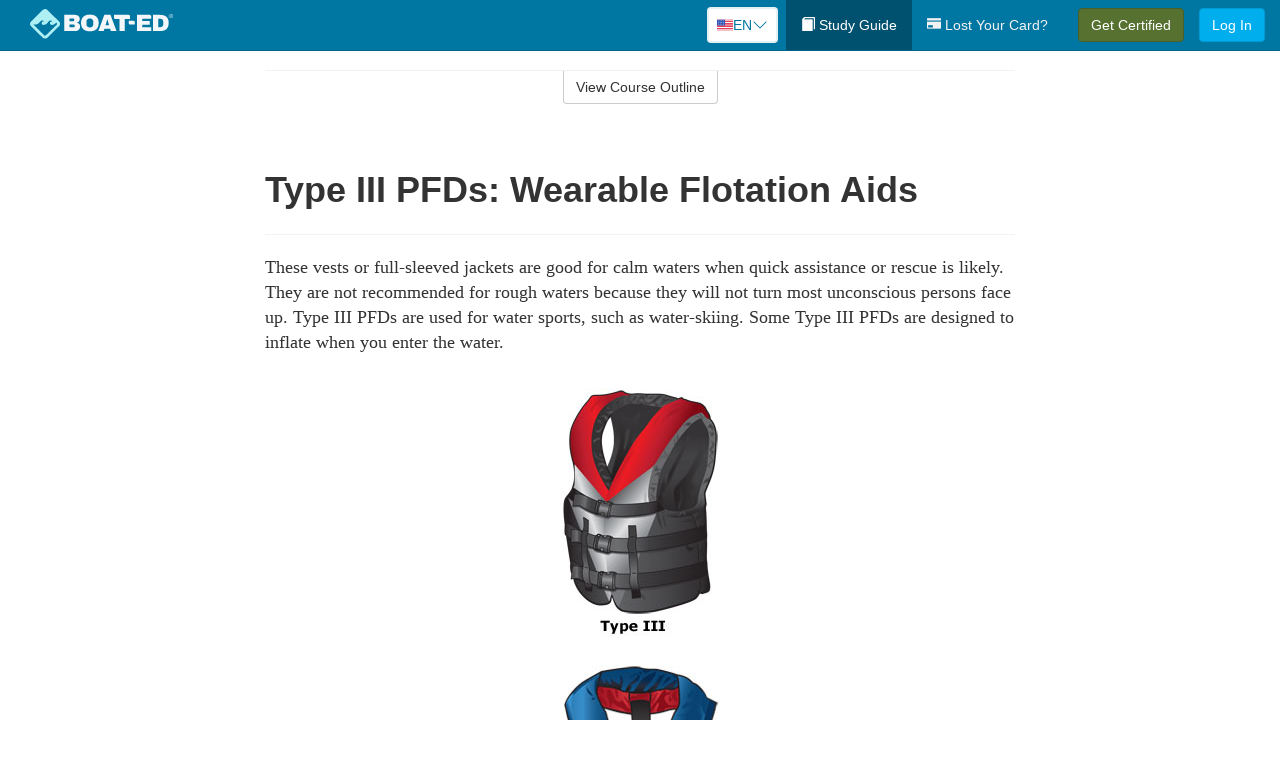

--- FILE ---
content_type: text/html; charset=utf-8
request_url: https://www.boat-ed.com/iowa/studyGuide/Type-III-PFDs-Wearable-Flotation-Aids/10101301_35742/
body_size: 17795
content:
<!doctype html>
<html lang="en" class="boat ">
  <head>
    <meta charset="utf-8">
    <title>Type III PFDs: Wearable Flotation Aids</title>
    <meta name="viewport" content="width=device-width, initial-scale=1">
    <script data-cfasync="false" data-report-only="off" data-prompt="1" data-ui-shadow-root="open" data-tracker-overrides="GoogleConsentMode:analytics_storage=SaleOfInfo,Analytics;ad_storage=SaleOfInfo,Advertising;ad_personalization=SaleOfInfo,Advertising" src="https://transcend-cdn.com/cm/83b16c33-9e0f-4235-a30b-542ff0278e7f/airgap.js"></script>
    <script src="https://unpkg.com/stimulus@2.0.0/dist/stimulus.umd.js"></script><script src="/assets/gtm-data-layer-463da5ae7e414d9cfe21ef206ce6fb5c962280efd95223ede095409f320661ff.js"></script><script src="/assets/segment-analytics-76c2719ef1a65f9730df9694975e5fd7f0bba250369be69c50506b5ff9f718dc.js"></script>
    <script>
  var KELP = KELP || {};
  KELP.env = {
    environment : "production",
    assetsUrl   : "https://assets.kalkomey.com",
    segmentWriteKey : "M1giv6BFGwr6heOeCA7OH650cc6Kx1Bl",
    segmentEnabled : true
  }
  
</script>
    
      <link rel="icon" type="image/png" sizes="32x32" href="/boat/favicon-32x32.png?v=n7TXlnjj18">
  <link rel="icon" type="image/png" sizes="16x16" href="/boat/favicon-16x16.png?v=n7TXlnjj18">

<link rel="apple-touch-icon" sizes="180x180" href="/boat/apple-touch-icon.png?v=n7TXlnjj18">
<link rel="manifest" href="/boat/site.webmanifest?v=n7TXlnjj18">
<link rel="mask-icon" href="/boat/boat-pinned-tab.svg?v=n7TXlnjj18" color="#f8971d">
<link rel="shortcut icon" href="/boat/favicon.ico?v=n7TXlnjj18">
<meta name="apple-mobile-web-app-title" content="Boat Ed">
<meta name="application-name" content="Boat Ed">


    
    
    
    <link rel="stylesheet" href="/assets/application-417d554aa89e0b06dadb9389cf1ebc21b7bfa32d5c5ba068a5d887583092252d.css" media="all" />
    <link rel="stylesheet" href="/assets/boat/site_bs3-ac179e33be250bf77a184b26a6bf53943af77b1fa50f22c0a3f8c0f78de73507.css" media="all" />
    
    
      <script>
    window.dataLayer = window.dataLayer || []
    dataLayer.push({
      'state': 'IA',
      'course_name': 'Iowa Boat Ed Course',
      'course_id': '10101301',
      'student_first_name': '',
      'student_last_name': '',
      'student_email': '',
      'student_postal_code': '',
      'student_phone': '',
      'student_age': '',
      'unit': '3',
      'topic': '5',
      'page_rank': '5'
    });
    window.dataLayer.push({'studentID': 'NULL'});
    (function(w,d,s,l,i){w[l]=w[l]||[];w[l].push({'gtm.start':
    new Date().getTime(),event:'gtm.js'});var f=d.getElementsByTagName(s)[0],
    j=d.createElement(s),dl=l!='dataLayer'?'&l='+l:'';j.async=true;j.src=
    'https://metrics.boat-ed.com/gtm.js?id='+i+dl;f.parentNode.insertBefore(j,f);
    })(window,document,'script','dataLayer','GTM-WMFSGB');
  </script>

    <script>
      window.dataLayer = window.dataLayer || [];
      function gtag() {
        dataLayer.push(arguments);
      }
      gtag("js", new Date());
      gtag("config", "GTM-WMFSGB");
      gtag("set", "developer_id.dODQ2Mj", true);
      gtag('config', "GTM-WMFSGB", { "ads_data_redaction": true });
    </script>

    
    <script src="//static.tapfiliate.com/tapfiliate.js" type="text/javascript" async></script>
<script type="text/javascript">
  (function(t,a,p){t.TapfiliateObject=a;t[a]=t[a]||function(){
  (t[a].q=t[a].q||[]).push(arguments)}})(window,'tap');

  tap('create', '4377-e8d9e6');
  tap('detect');
</script>
    <script type='text/javascript' src='/transifex.js'></script>
<script type="text/javascript" src="//cdn.transifex.com/live.js"></script>
<script type="text/javascript">
  document.addEventListener('DOMContentLoaded', function() {
    initializeTransifex(
      null,
      10101301,
      "Iowa Boat Ed Course",
      "iowa",
      true,
      "en"
    );
  });
</script>

    
    <script src="/assets/boat/preload-2fbd62fa71253879c3a1c87a6f07878ac2fb7b997714aeace42eafc5bc0313c2.js"></script>
    <meta name="csrf-param" content="authenticity_token" />
<meta name="csrf-token" content="6B5iC0UYQ2goewSsMaZ-USB4dClm7S_zTRDUNjUOAodQd2lo7fJNICVA0Z_FPw2pifJdEpTAOGTwoANM18pYoQ" />
      <script>
    !function(c,n,r,t){if(!c[r]){var i,d,p=[];d="PROD"!==t&&t?"STAGING"===t?"https://cdn.gladly.qa/gladly/chat-sdk/widget.js":t:"https://cdn.gladly.com/chat-sdk/widget.js",c[r]={init:function(){i=arguments;var e={then:function(t){return p.push({type:"t",next:t}),e},catch:function(t){return p.push({type:"c",next:t}),e}};return e}},c.__onHelpAppHostReady__=function(t){if(delete c.__onHelpAppHostReady__,(c[r]=t).loaderCdn=d,i)for(var e=t.init.apply(t,i),n=0;n<p.length;n++){var a=p[n];e="t"===a.type?e.then(a.next):e.catch(a.next)}},function(){try{var t=n.getElementsByTagName("script")[0],e=n.createElement("script");e.async=!0,e.src=d+"?q="+(new Date).getTime(),t.parentNode.insertBefore(e,t)}catch(t){}}()}}
    (window,document,'Gladly','PROD');

    window.gladlyConfig = {
      appId: 'kalkomey.com-Boat-Ed'
    };

    document.addEventListener("DOMContentLoaded", function() {
      function checkForGladlyChatContainer() {
        const gladlyChatContainer = document.getElementById("gladlyChat_container");
        if (gladlyChatContainer) {
          clearInterval(intervalId);
          ignoreGladlyContainerForTransifex(gladlyChatContainer);
        }
      }

      const intervalId = setInterval(checkForGladlyChatContainer, 1000);

      function ignoreGladlyContainerForTransifex(gladlyChatContainer) {
        gladlyChatContainer.classList.add('notranslate');
      }
    });
  </script>

  
  <body data-controller="gtm-data-layer segment-analytics">

      <!-- Google Tag Manager (noscript) -->
  <noscript><iframe src="https://metrics.boat-ed.com/ns.html?id=GTM-WMFSGB" height="0" width="0" style="display:none;visibility:hidden"></iframe></noscript>
  <!-- End Google Tag Manager (noscript) -->

    <!--[if lt IE 11]>
<div class="container center" style="margin-bottom: 18px;">
  <p class="alert alert-warning"><strong>Your browser is <em>out-of-date!</em></strong> You must <a href="https://browsehappy.com/">upgrade to a different browser</a> to experience this site.</p>
</div>
<![endif]-->

    
<a href="#main" class="sr-only sr-only-focusable skip-to-main">Skip to main content</a>

<nav class="navbar navbar-inverse navbar-fixed-top d-flex justify-content-between" aria-label="global">
  <div class="navbar-header d-flex justify-content-between align-items-between" style="flex: 1 0 auto;">
    <div id="navbar-responsive" class="container-fluid d-flex w-100 justify-content-between align-items-between" style="flex-direction: column;">
      <div class="d-flex justify-content-between align-items-center" style="flex-grow: 1;">
        <div class="d-flex justify-content-between" style="flex: 1 0 auto; margin-right: 1rem;">
          
<a class="navbar-brand" href="/iowa">
  <img class="img-fluid" src="https://assets.kalkomey.com/boater/images/fm/boat-ed-logo-rev.svg" alt="Boat-ed.com" width="143" height="32">
</a>

        </div>
      <div style="align-self: center;">
          <div class="language-picker dropdown">
  <button class="btn btn-secondary dropdown-toggle" style="margin-top: 0;" type="button" id="dropdownMenuButton" data-bs-toggle="dropdown" aria-expanded="false">
    <svg xmlns="http://www.w3.org/2000/svg" width="1rem" height="12" viewBox="0 0 16 12" fill="none">
<g clip-path="url(#clip0_248_3219)">
<path d="M0 0.5H16V11.5H0V0.5Z" fill="white"></path>
<path d="M0 0.5H16V1.34591H0V0.5ZM0 2.19181H16V3.03772H0V2.19181ZM0 3.88363H16V4.72953H0V3.88363ZM0 5.57544H16V6.42135H0V5.57544ZM0 7.27047H16V8.11637H0V7.27047ZM0 8.96228H16V9.80819H0V8.96228ZM0 10.6541H16V11.5H0V10.6541Z" fill="#D80027"></path>
<path d="M0 0.5H8V6.42135H0V0.5Z" fill="#2E52B2"></path>
<path d="M1.49107 4.96753L1.36631 4.55584L1.22908 4.96753H0.817383L1.15111 5.21519L1.02635 5.62689L1.36631 5.3728L1.69692 5.62689L1.56904 5.21519L1.909 4.96753H1.49107ZM3.24701 4.96753L3.11914 4.55584L2.98814 4.96753H2.57645L2.91017 5.21519L2.78541 5.62689L3.11914 5.3728L3.45598 5.62689L3.33122 5.21519L3.66495 4.96753H3.24701ZM5.0092 4.96753L4.87508 4.55584L4.75033 4.96753H4.32927L4.67235 5.21519L4.54136 5.62689L4.87508 5.3728L5.21816 5.62689L5.08717 5.21519L5.42089 4.96753H5.0092ZM6.76202 4.96753L6.63727 4.55584L6.50627 4.96753H6.09146L6.4283 5.21519L6.30354 5.62689L6.63727 5.3728L6.97411 5.62689L6.84 5.21519L7.18308 4.96753H6.76202ZM3.11914 2.92192L2.98814 3.33362H2.57645L2.91017 3.58771L2.78541 3.99297L3.11914 3.74209L3.45598 3.99297L3.33122 3.58771L3.66495 3.33362H3.24701L3.11914 2.92192ZM1.36631 2.92192L1.22908 3.33362H0.817383L1.15111 3.58771L1.02635 3.99297L1.36631 3.74209L1.69692 3.99297L1.56904 3.58771L1.909 3.33362H1.49107L1.36631 2.92192ZM4.87508 2.92192L4.75033 3.33362H4.32927L4.67235 3.58771L4.54136 3.99297L4.87508 3.74209L5.21816 3.99297L5.08717 3.58771L5.42089 3.33362H5.0092L4.87508 2.92192ZM6.63727 2.92192L6.50627 3.33362H6.09146L6.4283 3.58771L6.30354 3.99297L6.63727 3.74209L6.97411 3.99297L6.84 3.58771L7.18308 3.33362H6.76202L6.63727 2.92192ZM1.36631 1.29443L1.22908 1.6997H0.817383L1.15111 1.95379L1.02635 2.36227L1.36631 2.10818L1.69692 2.36227L1.56904 1.95379L1.909 1.6997H1.49107L1.36631 1.29443ZM3.11914 1.29443L2.98814 1.6997H2.57645L2.91017 1.95379L2.78541 2.36227L3.11914 2.10818L3.45598 2.36227L3.33122 1.95379L3.66495 1.6997H3.24701L3.11914 1.29443ZM4.87508 1.29443L4.75033 1.6997H4.32927L4.67235 1.95379L4.54136 2.36227L4.87508 2.10818L5.21816 2.36227L5.08717 1.95379L5.42089 1.6997H5.0092L4.87508 1.29443ZM6.63727 1.29443L6.50627 1.6997H6.09146L6.4283 1.95379L6.30354 2.36227L6.63727 2.10818L6.97411 2.36227L6.84 1.95379L7.18308 1.6997H6.76202L6.63727 1.29443Z" fill="white"></path>
</g>
<defs>
<clipPath id="clip0_248_3219">
<rect width="16" height="11" fill="white" transform="translate(0 0.5)"></rect>
</clipPath>
</defs>
</svg>

    <span class="language-current">EN</span>
    <svg xmlns="http://www.w3.org/2000/svg" viewBox="0 0 16 16" fill="#0076A2" class="chevron" width="1rem"><path fill-rule="evenodd" d="M1.646 4.646a.5.5 0 0 1 .708 0L8 10.293l5.646-5.647a.5.5 0 0 1 .708.708l-6 6a.5.5 0 0 1-.708 0l-6-6a.5.5 0 0 1 0-.708z"></path></svg>

  </button>
  <ul class="language-selector dropdown-menu" aria-labelledby="dropdownMenuButton"></ul>
</div>

      </div>
        <button type="button" class="navbar-toggle collapsed" style="flex-grow: 0;" data-toggle="collapse" data-target="#header-nav-items" aria-expanded="false">
          <span class="sr-only">Toggle navigation</span>
          <span class="icon-bar"></span>
          <span class="icon-bar"></span>
          <span class="icon-bar"></span>
        </button>
      </div>

      <div class="collapse navbar-collapse" style="flex-grow: 0;" id="header-nav-items">
        <ul class="nav navbar-nav navbar-right">
        <li class="active">
          <a href="/iowa/studyGuide/10101301/"><span class="glyphicon glyphicon-book" aria-hidden="true"></span> Study Guide</a>
        </li>

          <li>
            <a id="lostcards-link" class="anchor-scroll" href="/iowa/#card-replacement"><span class="glyphicon glyphicon-credit-card" aria-hidden="true"></span> Lost Your Card?</a>
          </li>

        <li >
          <p class="navbar-btn">
            <a href="/iowa/sign-up/" class="btn btn-success student-event" id="nav_sign_up_start">Get Certified</a>
          </p>
        </li>

      <li>
        <p class="navbar-btn">
          <a href="/site/login/" class="btn btn-primary">Log In</a>
        </p>
      </li>


<!-- _items -->
<!-- domain: boat-ed -->
</ul>

      </div>
    </div>
  </div>
</nav>


    <main id="main">
      
      <div class="alert-banner">
  <noscript>
    <div class="container">
      <div class="alert alert-warning" role="alert">
        <p><strong>This site requires JavaScript.</strong> Your browser either doesn’t support JavaScript or you have it turned off.</p>
        <p>For this page to function correctly, please enable JavaScript and then refresh the page.</p>
      </div>
    </div>
  </noscript>


</div>

      


<div class="container">
  <div class="row">
    <div class="col-md-10 col-md-offset-1 col-lg-8 col-lg-offset-2">
      <div id="course-progress-nav">
        <hr class="mt-3 mb-0 border-b border-gray-700">
        <div class="panel panel-default course-nav">
          <div class="panel-heading sr-only" id="course-nav-heading">
            <h2 class="panel-title">Course Outline</h2>
          </div>
          <div id="course-nav-panel" class="panel-collapse collapse" aria-labelledby="course-nav-heading">
            <div class="panel-body" id="course-outline">
              <nav aria-label="study guide">
  <ul>
    <li>
      <button class="btn btn-link unit" type="button" data-toggle="collapse" data-target="#u35512" aria-expanded="false" aria-controls="u35512">Unit 1: Before Getting Underway</button>
        <ul id="u35512" class="collapse">
            <li>
              <button class="btn btn-link topic" type="button" data-toggle="collapse" data-target="#u35512-t35513" aria-expanded="false" aria-controls="u35512-t35513">Topic 1: The Many Parts of a Boat</button>
                <ul id="u35512-t35513" class="collapse complete">
                    <li><a class="page" href="/iowa/studyGuide/Parts-of-a-Boat-From-a-Side-View/10101301_35514/">Parts of a Boat From a Side View</a></li>
                    <li><a class="page" href="/iowa/studyGuide/Parts-of-a-Boat-From-a-Front-View/10101301_35515/">Parts of a Boat From a Front View</a></li>
                    <li><a class="page" href="/iowa/studyGuide/Activity-Can-You-Label-the-Parts-of-a-Boat/10101301_35516/">Activity: Can You Label the Parts of a Boat?</a></li>
                </ul>
            </li>
            <li>
              <button class="btn btn-link topic" type="button" data-toggle="collapse" data-target="#u35512-t35517" aria-expanded="false" aria-controls="u35512-t35517">Topic 2: Types of Boat Hulls</button>
                <ul id="u35512-t35517" class="collapse complete">
                    <li><a class="page" href="/iowa/studyGuide/Displacement-Hulls/10101301_35518/">Displacement Hulls</a></li>
                    <li><a class="page" href="/iowa/studyGuide/Planing-Hulls/10101301_35519/">Planing Hulls</a></li>
                    <li><a class="page" href="/iowa/studyGuide/How-Planing-Hulls-Operate/10101301_35520/">How Planing Hulls Operate</a></li>
                    <li><a class="page" href="/iowa/studyGuide/Descriptions-of-Hull-Shapes/10101301_35521/">Descriptions of Hull Shapes</a></li>
                </ul>
            </li>
            <li>
              <button class="btn btn-link topic" type="button" data-toggle="collapse" data-target="#u35512-t35522" aria-expanded="false" aria-controls="u35512-t35522">Topic 3: Boat Length</button>
                <ul id="u35512-t35522" class="collapse complete">
                    <li><a class="page" href="/iowa/studyGuide/Measuring-Length-Overall/10101301_35523/">Measuring Length Overall</a></li>
                    <li><a class="page" href="/iowa/studyGuide/Length-Classes/10101301_35524/">Length Classes</a></li>
                </ul>
            </li>
            <li>
              <button class="btn btn-link topic" type="button" data-toggle="collapse" data-target="#u35512-t35525" aria-expanded="false" aria-controls="u35512-t35525">Topic 4: Types of Engines and Drives</button>
                <ul id="u35512-t35525" class="collapse complete">
                    <li><a class="page" href="/iowa/studyGuide/Outboard-Engines/10101301_35526/">Outboard Engines</a></li>
                    <li><a class="page" href="/iowa/studyGuide/Inboard-Engines/10101301_35527/">Inboard Engines</a></li>
                    <li><a class="page" href="/iowa/studyGuide/Stern-Drives/10101301_35528/">Stern Drives</a></li>
                    <li><a class="page" href="/iowa/studyGuide/Jet-Drives/10101301_35529/">Jet Drives</a></li>
                </ul>
            </li>
            <li>
              <button class="btn btn-link topic" type="button" data-toggle="collapse" data-target="#u35512-t35530" aria-expanded="false" aria-controls="u35512-t35530">Topic 5: Personal Watercraft</button>
                <ul id="u35512-t35530" class="collapse complete">
                    <li><a class="page" href="/iowa/studyGuide/What-Is-a-PWC/10101301_35531/">What Is a PWC?</a></li>
                    <li><a class="page" href="/iowa/studyGuide/Parts-of-a-PWC-From-a-Front-View/10101301_35533/">Parts of a PWC From a Front View</a></li>
                    <li><a class="page" href="/iowa/studyGuide/Parts-of-a-PWC-From-a-Side-View-and-Operator-s-View/10101301_35534/">Parts of a PWC From a Side View and Operator's View</a></li>
                    <li><a class="page" href="/iowa/studyGuide/Activity-Can-You-Label-the-Parts-of-a-PWC/10101301_35535/">Activity: Can You Label the Parts of a PWC?</a></li>
                </ul>
            </li>
            <li>
              <button class="btn btn-link topic" type="button" data-toggle="collapse" data-target="#u35512-t35536" aria-expanded="false" aria-controls="u35512-t35536">Topic 6: Sailboats</button>
                <ul id="u35512-t35536" class="collapse complete">
                    <li><a class="page" href="/iowa/studyGuide/Parts-of-a-Sailboat/10101301_35537/">Parts of a Sailboat</a></li>
                </ul>
            </li>
            <li>
              <button class="btn btn-link topic" type="button" data-toggle="collapse" data-target="#u35512-t35538" aria-expanded="false" aria-controls="u35512-t35538">Topic 7: Your Boat's Capacity</button>
                <ul id="u35512-t35538" class="collapse complete">
                    <li><a class="page" href="/iowa/studyGuide/The-Capacity-Plate/10101301_35539/">The Capacity Plate</a></li>
                    <li><a class="page" href="/iowa/studyGuide/Example-of-a-Capacity-Plate/10101301_35540/">Example of a Capacity Plate</a></li>
                    <li><a class="page" href="/iowa/studyGuide/Calculating-Your-Boat-s-Capacity/10101301_35541/">Calculating Your Boat's Capacity</a></li>
                </ul>
            </li>
            <li>
              <button class="btn btn-link topic" type="button" data-toggle="collapse" data-target="#u35512-t35542" aria-expanded="false" aria-controls="u35512-t35542">Topic 8: Float Plans</button>
                <ul id="u35512-t35542" class="collapse complete">
                    <li><a class="page" href="/iowa/studyGuide/File-a-Float-Plan/10101301_35543/">File a Float Plan</a></li>
                    <li><a class="page" href="/iowa/studyGuide/Float-Plan-for-Short-Outings/10101301_35544/">Float Plan for Short Outings</a></li>
                    <li><a class="page" href="/iowa/studyGuide/Float-Plan-for-Extended-Outings/10101301_35545/">Float Plan for Extended Outings</a></li>
                </ul>
            </li>
            <li>
              <button class="btn btn-link topic" type="button" data-toggle="collapse" data-target="#u35512-t35546" aria-expanded="false" aria-controls="u35512-t35546">Topic 9: Fuel Your Boat...Safely</button>
                <ul id="u35512-t35546" class="collapse complete">
                    <li><a class="page" href="/iowa/studyGuide/Before-Fueling-Your-Boat/10101301_35547/">Before Fueling Your Boat</a></li>
                    <li><a class="page" href="/iowa/studyGuide/While-Fueling-Your-Boat/10101301_35548/">While Fueling Your Boat</a></li>
                    <li><a class="page" href="/iowa/studyGuide/After-Fueling-Your-Boat/10101301_35549/">After Fueling Your Boat</a></li>
                    <li><a class="page" href="/iowa/studyGuide/Video-Fueling-Your-Boat/10101301_35550/">Video: Fueling Your Boat</a></li>
                    <li><a class="page" href="/iowa/studyGuide/Fueling-a-PWC/10101301_35551/">Fueling a PWC</a></li>
                    <li><a class="page" href="/iowa/studyGuide/Prevent-Running-Out-of-Fuel/10101301_35552/">Prevent Running Out of Fuel</a></li>
                </ul>
            </li>
            <li>
              <button class="btn btn-link topic" type="button" data-toggle="collapse" data-target="#u35512-t35553" aria-expanded="false" aria-controls="u35512-t35553">Topic 10: Trailering Your Boat</button>
                <ul id="u35512-t35553" class="collapse complete">
                    <li><a class="page" href="/iowa/studyGuide/Choosing-the-Right-Trailer-and-Towing-Vehicle/10101301_35554/">Choosing the Right Trailer and Towing Vehicle</a></li>
                    <li><a class="page" href="/iowa/studyGuide/The-Towing-Hitch/10101301_35555/">The Towing Hitch</a></li>
                    <li><a class="page" href="/iowa/studyGuide/Trailer-Safety-Chains/10101301_35556/">Trailer Safety Chains</a></li>
                    <li><a class="page" href="/iowa/studyGuide/Before-Leaving-Home-With-Your-Boat-and-Trailer/10101301_35557/">Before Leaving Home With Your Boat and Trailer</a></li>
                    <li><a class="page" href="/iowa/studyGuide/On-the-Road-With-a-Trailer/10101301_35558/">On the Road With a Trailer</a></li>
                    <li><a class="page" href="/iowa/studyGuide/Launching-Your-Boat-From-a-Trailer/10101301_35559/">Launching Your Boat From a Trailer</a></li>
                    <li><a class="page" href="/iowa/studyGuide/Backing-the-Trailer-Into-the-Water-During-Launch/10101301_35560/">Backing the Trailer Into the Water During Launch</a></li>
                    <li><a class="page" href="/iowa/studyGuide/Retrieving-Your-Boat-Onto-a-Trailer/10101301_35561/">Retrieving Your Boat Onto a Trailer</a></li>
                    <li><a class="page" href="/iowa/studyGuide/Do-Not-Power-Load-Your-Boat/10101301_35562/">Do Not Power Load Your Boat</a></li>
                    <li><a class="page" href="/iowa/studyGuide/Courtesy-on-the-Boat-Ramp/10101301_35563/">Courtesy on the Boat Ramp</a></li>
                    <li><a class="page" href="/iowa/studyGuide/Video-Trailering-&amp;-Launching/10101301_35564/">Video: Trailering & Launching</a></li>
                </ul>
            </li>
            <li>
              <button class="btn btn-link topic" type="button" data-toggle="collapse" data-target="#u35512-t35565" aria-expanded="false" aria-controls="u35512-t35565">Topic 11: Tying Nautical Knots</button>
                <ul id="u35512-t35565" class="collapse complete">
                    <li><a class="page" href="/iowa/studyGuide/Types-of-Nautical-Knots/10101301_35566/">Types of Nautical Knots</a></li>
                    <li><a class="page" href="/iowa/studyGuide/Animation-Learn-to-Tie-Nautical-Knots/10101301_35567/">Animation: Learn to Tie Nautical Knots</a></li>
                </ul>
            </li>
            <li>
              <button class="btn btn-link topic" type="button" data-toggle="collapse" data-target="#u35512-t35568" aria-expanded="false" aria-controls="u35512-t35568">Topic 12: Taking Care of Your Boat and Engine</button>
                <ul id="u35512-t35568" class="collapse complete">
                    <li><a class="page" href="/iowa/studyGuide/Boat-Maintenance/10101301_35569/">Boat Maintenance</a></li>
                    <li><a class="page" href="/iowa/studyGuide/Engine-Maintenance/10101301_35570/">Engine Maintenance</a></li>
                </ul>
            </li>
            <li>
              <button class="btn btn-link topic" type="button" data-toggle="collapse" data-target="#u35512-t35571" aria-expanded="false" aria-controls="u35512-t35571">Topic 13: Summary</button>
                <ul id="u35512-t35571" class="collapse complete">
                    <li><a class="page" href="/iowa/studyGuide/What-You-ve-Learned/10101301_35572/">What You've Learned</a></li>
                    <li><a class="page" href="/iowa/studyGuide/Video-Unit-1-Review/10101301_35573/">Video: Unit 1 Review</a></li>
                </ul>
            </li>
        </ul>
    </li>
    <li>
      <button class="btn btn-link unit" type="button" data-toggle="collapse" data-target="#u35575" aria-expanded="false" aria-controls="u35575">Unit 2: Getting Out on the Water</button>
        <ul id="u35575" class="collapse">
            <li>
              <button class="btn btn-link topic" type="button" data-toggle="collapse" data-target="#u35575-t35576" aria-expanded="false" aria-controls="u35575-t35576">Topic 1: Casting Off</button>
                <ul id="u35575-t35576" class="collapse complete">
                    <li><a class="page" href="/iowa/studyGuide/Before-Casting-Off/10101301_35577/">Before Casting Off</a></li>
                    <li><a class="page" href="/iowa/studyGuide/Casting-Off-With-No-Wind-or-Current/10101301_35578/">Casting Off With No Wind or Current</a></li>
                    <li><a class="page" href="/iowa/studyGuide/Casting-Off-With-Wind-or-Current-Toward-the-Dock/10101301_35579/">Casting Off With Wind or Current Toward the Dock</a></li>
                    <li><a class="page" href="/iowa/studyGuide/Activity-Casting-Off-With-Wind-or-Current-Toward-the-Dock/10101301_35580/">Activity: Casting Off With Wind or Current Toward the Dock</a></li>
                    <li><a class="page" href="/iowa/studyGuide/Casting-Off-With-Wind-or-Current-Away-From-the-Dock/10101301_35581/">Casting Off With Wind or Current Away From the Dock</a></li>
                    <li><a class="page" href="/iowa/studyGuide/Activity-Casting-Off-With-Wind-or-Current-Away-From-the-Dock/10101301_35582/">Activity: Casting Off With Wind or Current Away From the Dock</a></li>
                </ul>
            </li>
            <li>
              <button class="btn btn-link topic" type="button" data-toggle="collapse" data-target="#u35575-t35583" aria-expanded="false" aria-controls="u35575-t35583">Topic 2: Docking</button>
                <ul id="u35575-t35583" class="collapse complete">
                    <li><a class="page" href="/iowa/studyGuide/Before-Docking/10101301_35584/">Before Docking</a></li>
                    <li><a class="page" href="/iowa/studyGuide/Docking-With-No-Wind-or-Current/10101301_35585/">Docking With No Wind or Current</a></li>
                    <li><a class="page" href="/iowa/studyGuide/Activity-Docking-With-No-Wind-or-Current/10101301_35586/">Activity: Docking With No Wind or Current</a></li>
                    <li><a class="page" href="/iowa/studyGuide/Docking-With-Wind-or-Current-Toward-the-Dock/10101301_35587/">Docking With Wind or Current Toward the Dock</a></li>
                    <li><a class="page" href="/iowa/studyGuide/Activity-Docking-With-Wind-or-Current-Toward-the-Dock/10101301_35588/">Activity: Docking With Wind or Current Toward the Dock</a></li>
                    <li><a class="page" href="/iowa/studyGuide/Docking-With-Wind-or-Current-Away-From-the-Dock/10101301_35589/">Docking With Wind or Current Away From the Dock</a></li>
                    <li><a class="page" href="/iowa/studyGuide/Activity-Docking-With-Wind-or-Current-Away-From-the-Dock/10101301_35590/">Activity: Docking With Wind or Current Away From the Dock</a></li>
                    <li><a class="page" href="/iowa/studyGuide/Video-Casting-Off-&amp;-Docking/10101301_35591/">Video: Casting Off & Docking</a></li>
                </ul>
            </li>
            <li>
              <button class="btn btn-link topic" type="button" data-toggle="collapse" data-target="#u35575-t35592" aria-expanded="false" aria-controls="u35575-t35592">Topic 3: Navigation Rules: Traffic Laws of the Waterways</button>
                <ul id="u35575-t35592" class="collapse complete">
                    <li><a class="page" href="/iowa/studyGuide/Three-Major-Responsibilities-of-Every-Boater/10101301_35593/">Three Major Responsibilities of Every Boater</a></li>
                    <li><a class="page" href="/iowa/studyGuide/Rules-for-Encountering-Other-Vessels/10101301_35594/">Rules for Encountering Other Vessels</a></li>
                    <li><a class="page" href="/iowa/studyGuide/Exceptions-to-the-Navigation-Rules/10101301_35595/">Exceptions to the Navigation Rules</a></li>
                    <li><a class="page" href="/iowa/studyGuide/Navigation-Rules-Definitions/10101301_35596/">Navigation Rules: Definitions</a></li>
                    <li><a class="page" href="/iowa/studyGuide/Power-Driven-Vessel-Encountering-Power-Driven-Vessel/10101301_35597/">Power-Driven Vessel Encountering Power-Driven Vessel</a></li>
                    <li><a class="page" href="/iowa/studyGuide/Activity-Meeting-Head-On%E2%80%94Power-vs.-Power/10101301_35598/">Activity: Meeting Head-On—Power vs. Power</a></li>
                    <li><a class="page" href="/iowa/studyGuide/Activity-Paths-That-Cross%E2%80%94Power-vs.-Power/10101301_35599/">Activity: Paths That Cross—Power vs. Power</a></li>
                    <li><a class="page" href="/iowa/studyGuide/Activity-Overtaking%E2%80%94Power-vs.-Power/10101301_35600/">Activity: Overtaking—Power vs. Power</a></li>
                    <li><a class="page" href="/iowa/studyGuide/Power-Driven-Vessel-Encountering-Sailing-Vessel/10101301_35601/">Power-Driven Vessel Encountering Sailing Vessel</a></li>
                    <li><a class="page" href="/iowa/studyGuide/Activity-Meeting-Head-On%E2%80%94Power-vs.-Sail/10101301_35602/">Activity: Meeting Head-On—Power vs. Sail</a></li>
                    <li><a class="page" href="/iowa/studyGuide/Activity-Paths-That-Cross%E2%80%94Power-vs.-Sail/10101301_35603/">Activity: Paths That Cross—Power vs. Sail</a></li>
                    <li><a class="page" href="/iowa/studyGuide/Activity-Overtaking%E2%80%94Power-vs.-Sail/10101301_35604/">Activity: Overtaking—Power vs. Sail</a></li>
                    <li><a class="page" href="/iowa/studyGuide/Sailing-Vessel-Encountering-Sailing-Vessel/10101301_35605/">Sailing Vessel Encountering Sailing Vessel</a></li>
                    <li><a class="page" href="/iowa/studyGuide/Animation-Wind-on-Same-Side%E2%80%94Sail-vs.-Sail/10101301_35606/">Animation: Wind on Same Side—Sail vs. Sail</a></li>
                    <li><a class="page" href="/iowa/studyGuide/Animation-Wind-on-Different-Sides%E2%80%94Sail-vs.-Sail/10101301_35607/">Animation: Wind on Different Sides—Sail vs. Sail</a></li>
                    <li><a class="page" href="/iowa/studyGuide/PWC-Encountering-PWC/10101301_35608/">PWC Encountering PWC</a></li>
                    <li><a class="page" href="/iowa/studyGuide/Activity-Meeting-Head-On%E2%80%94PWC-vs.-PWC/10101301_35609/">Activity: Meeting Head-On—PWC vs. PWC</a></li>
                    <li><a class="page" href="/iowa/studyGuide/Activity-Paths-That-Cross%E2%80%94PWC-vs.-PWC/10101301_35610/">Activity: Paths That Cross—PWC vs. PWC</a></li>
                    <li><a class="page" href="/iowa/studyGuide/Activity-Overtaking%E2%80%94PWC-vs.-PWC/10101301_35611/">Activity: Overtaking—PWC vs. PWC</a></li>
                    <li><a class="page" href="/iowa/studyGuide/Responsibilities-Between-Vessels/10101301_35612/">Responsibilities Between Vessels</a></li>
                    <li><a class="page" href="/iowa/studyGuide/Video-Rules-of-the-Waterways/10101301_35613/">Video: Rules of the Waterways</a></li>
                    <li><a class="page" href="/iowa/studyGuide/Operating-During-Restricted-Visibility/10101301_35614/">Operating During Restricted Visibility</a></li>
                    <li><a class="page" href="/iowa/studyGuide/Additional-Information-About-Navigation-Rules/10101301_35615/">Additional Information About Navigation Rules</a></li>
                </ul>
            </li>
            <li>
              <button class="btn btn-link topic" type="button" data-toggle="collapse" data-target="#u35575-t35616" aria-expanded="false" aria-controls="u35575-t35616">Topic 4: Navigation Lights</button>
                <ul id="u35575-t35616" class="collapse complete">
                    <li><a class="page" href="/iowa/studyGuide/Common-Navigation-Lights/10101301_35617/">Common Navigation Lights</a></li>
                    <li><a class="page" href="/iowa/studyGuide/Animation-Common-Navigation-Lights/10101301_35618/">Animation: Common Navigation Lights</a></li>
                    <li><a class="page" href="/iowa/studyGuide/Typical-Recreation-Vessels-Navigation-Lights/10101301_35619/">Typical Recreation Vessels' Navigation Lights</a></li>
                </ul>
            </li>
            <li>
              <button class="btn btn-link topic" type="button" data-toggle="collapse" data-target="#u35575-t35620" aria-expanded="false" aria-controls="u35575-t35620">Topic 5: Night Navigation</button>
                <ul id="u35575-t35620" class="collapse complete">
                    <li><a class="page" href="/iowa/studyGuide/Challenges-of-Navigating-at-Night/10101301_35621/">Challenges of Navigating at Night</a></li>
                    <li><a class="page" href="/iowa/studyGuide/When-You-See-a-Green-and-a-White-Light/10101301_35622/">When You See a Green and a White Light</a></li>
                    <li><a class="page" href="/iowa/studyGuide/Animation-When-You-See-a-Green-and-a-White-Light/10101301_35623/">Animation: When You See a Green and a White Light</a></li>
                    <li><a class="page" href="/iowa/studyGuide/When-You-See-Only-a-White-Light/10101301_35624/">When You See Only a White Light</a></li>
                    <li><a class="page" href="/iowa/studyGuide/Animation-When-You-See-Only-a-White-Light/10101301_35625/">Animation: When You See Only a White Light</a></li>
                    <li><a class="page" href="/iowa/studyGuide/When-You-See-a-Red-and-a-White-Light/10101301_35626/">When You See a Red and a White Light</a></li>
                    <li><a class="page" href="/iowa/studyGuide/Animation-When-You-See-a-Red-and-a-White-Light/10101301_35627/">Animation: When You See a Red and a White Light</a></li>
                    <li><a class="page" href="/iowa/studyGuide/When-You-See-a-Red-a-Green-and-a-White-Light/10101301_35628/">When You See a Red, a Green, and a White Light</a></li>
                    <li><a class="page" href="/iowa/studyGuide/Animation-When-You-See-a-Red-a-Green-and-a-White-Light/10101301_35629/">Animation: When You See a Red, a Green, and a White Light</a></li>
                    <li><a class="page" href="/iowa/studyGuide/When-You-See-a-Red-and-a-Green-Light-But-No-White-Light/10101301_35630/">When You See a Red and a Green Light But No White Light</a></li>
                    <li><a class="page" href="/iowa/studyGuide/Animation-When-You-See-a-Red-and-a-Green-Light-But-No-White-Light/10101301_35631/">Animation: When You See a Red and a Green Light But No White Light</a></li>
                    <li><a class="page" href="/iowa/studyGuide/When-You-See-Only-a-Green-Light-or-Only-a-Red-Light/10101301_35632/">When You See Only a Green Light or Only a Red Light</a></li>
                    <li><a class="page" href="/iowa/studyGuide/Animation-When-You-See-Only-a-Green-Light/10101301_35633/">Animation: When You See Only a Green Light</a></li>
                    <li><a class="page" href="/iowa/studyGuide/Animation-When-You-See-Only-a-Red-Light/10101301_35634/">Animation: When You See Only a Red Light</a></li>
                    <li><a class="page" href="/iowa/studyGuide/Video-Navigating-at-Night/10101301_35635/">Video: Navigating at Night</a></li>
                    <li><a class="page" href="/iowa/studyGuide/Towing-Lights-on-Commercial-Vessels/10101301_35636/">Towing Lights on Commercial Vessels</a></li>
                </ul>
            </li>
            <li>
              <button class="btn btn-link topic" type="button" data-toggle="collapse" data-target="#u35575-t35637" aria-expanded="false" aria-controls="u35575-t35637">Topic 6: Sound Signals</button>
                <ul id="u35575-t35637" class="collapse complete">
                    <li><a class="page" href="/iowa/studyGuide/Sound-Signals-Used-for-Encountering-Situations/10101301_35638/">Sound Signals Used for Encountering Situations</a></li>
                    <li><a class="page" href="/iowa/studyGuide/Examples-of-Sound-Signals-Used-for-Encountering-Situations/10101301_35639/">Examples of Sound Signals Used for Encountering Situations</a></li>
                    <li><a class="page" href="/iowa/studyGuide/Sound-Signals-Used-to-Alert-or-Warn/10101301_35640/">Sound Signals Used to Alert or Warn</a></li>
                </ul>
            </li>
            <li>
              <button class="btn btn-link topic" type="button" data-toggle="collapse" data-target="#u35575-t35641" aria-expanded="false" aria-controls="u35575-t35641">Topic 7: Summary</button>
                <ul id="u35575-t35641" class="collapse complete">
                    <li><a class="page" href="/iowa/studyGuide/What-You-ve-Learned/10101301_35642/">What You've Learned</a></li>
                    <li><a class="page" href="/iowa/studyGuide/Video-Unit-2-Review/10101301_35643/">Video: Unit 2 Review</a></li>
                </ul>
            </li>
        </ul>
    </li>
    <li>
      <button class="btn btn-link unit" type="button" data-toggle="collapse" data-target="#u35645" aria-expanded="false" aria-controls="u35645">Unit 3: Navigation and Safe Operation</button>
        <ul id="u35645" class="collapse">
            <li>
              <button class="btn btn-link topic" type="button" data-toggle="collapse" data-target="#u35645-t35646" aria-expanded="false" aria-controls="u35645-t35646">Topic 1: U.S. Aids to Navigation System (ATON)</button>
                <ul id="u35645-t35646" class="collapse complete">
                    <li><a class="page" href="/iowa/studyGuide/Traffic-Signals-of-the-Waterways/10101301_35647/">Traffic Signals of the Waterways</a></li>
                    <li><a class="page" href="/iowa/studyGuide/Video-Navigating-the-Waterways/10101301_35648/">Video: Navigating the Waterways</a></li>
                    <li><a class="page" href="/iowa/studyGuide/Lateral-Markers-Colors-and-Numbers/10101301_35649/">Lateral Markers: Colors and Numbers</a></li>
                    <li><a class="page" href="/iowa/studyGuide/Lateral-Markers-Shapes/10101301_35650/">Lateral Markers: Shapes</a></li>
                    <li><a class="page" href="/iowa/studyGuide/Lateral-Markers-Other-Kinds-of-Buoys-and-Markers/10101301_35651/">Lateral Markers: Other Kinds of Buoys and Markers</a></li>
                    <li><a class="page" href="/iowa/studyGuide/Lateral-Markers-Red-Right-Returning/10101301_35652/">Lateral Markers: "Red Right Returning"</a></li>
                    <li><a class="page" href="/iowa/studyGuide/Intracoastal-Waterway-ICW/10101301_35653/">Intracoastal Waterway (ICW)</a></li>
                    <li><a class="page" href="/iowa/studyGuide/Western-Rivers-System/10101301_35654/">Western Rivers System</a></li>
                    <li><a class="page" href="/iowa/studyGuide/Non-Lateral-Markers/10101301_35655/">Non-Lateral Markers</a></li>
                    <li><a class="page" href="/iowa/studyGuide/Common-Non-Lateral-Markers/10101301_35656/">Common Non-Lateral Markers</a></li>
                    <li><a class="page" href="/iowa/studyGuide/Other-Non-Lateral-Markers/10101301_35657/">Other Non-Lateral Markers</a></li>
                    <li><a class="page" href="/iowa/studyGuide/Animation-Waterway-With-Buoys-and-Markers/10101301_35658/">Animation: Waterway With Buoys and Markers</a></li>
                </ul>
            </li>
            <li>
              <button class="btn btn-link topic" type="button" data-toggle="collapse" data-target="#u35645-t35659" aria-expanded="false" aria-controls="u35645-t35659">Topic 2: Anchoring</button>
                <ul id="u35645-t35659" class="collapse complete">
                    <li><a class="page" href="/iowa/studyGuide/Choosing-the-Right-Anchor/10101301_35660/">Choosing the Right Anchor</a></li>
                    <li><a class="page" href="/iowa/studyGuide/Preparing-Your-Anchor/10101301_35661/">Preparing Your Anchor</a></li>
                    <li><a class="page" href="/iowa/studyGuide/Anchoring-Your-Boat/10101301_35662/">Anchoring Your Boat</a></li>
                    <li><a class="page" href="/iowa/studyGuide/Allowing-for-Swing-Room-When-Anchoring/10101301_35663/">Allowing for "Swing Room" When Anchoring</a></li>
                    <li><a class="page" href="/iowa/studyGuide/Retrieving-an-Anchor/10101301_35664/">Retrieving an Anchor</a></li>
                    <li><a class="page" href="/iowa/studyGuide/Animation-Anchoring-Review/10101301_35665/">Animation: Anchoring Review</a></li>
                    <li><a class="page" href="/iowa/studyGuide/Video-Anchoring-Your-Boat/10101301_35666/">Video: Anchoring Your Boat</a></li>
                </ul>
            </li>
            <li>
              <button class="btn btn-link topic" type="button" data-toggle="collapse" data-target="#u35645-t35667" aria-expanded="false" aria-controls="u35645-t35667">Topic 3: Dams, Locks, and Bridges</button>
                <ul id="u35645-t35667" class="collapse complete">
                    <li><a class="page" href="/iowa/studyGuide/Low-Head-Dams/10101301_35668/">Low-Head Dams</a></li>
                    <li><a class="page" href="/iowa/studyGuide/Animation-Dangers-of-Low-Head-Dams/10101301_35669/">Animation: Dangers of Low-Head Dams</a></li>
                    <li><a class="page" href="/iowa/studyGuide/Large-Structure-Dams/10101301_35670/">Large-Structure Dams</a></li>
                    <li><a class="page" href="/iowa/studyGuide/Locks/10101301_35671/">Locks</a></li>
                    <li><a class="page" href="/iowa/studyGuide/Traffic-Signal-Lights-at-Locks/10101301_35672/">Traffic Signal Lights at Locks</a></li>
                    <li><a class="page" href="/iowa/studyGuide/What-Boaters-Should-Do-When-Using-Locks/10101301_35673/">What Boaters Should Do When Using Locks</a></li>
                    <li><a class="page" href="/iowa/studyGuide/Animation-Locks-Review/10101301_35674/">Animation: Locks Review</a></li>
                    <li><a class="page" href="/iowa/studyGuide/Passing-Under-Bridges/10101301_35675/">Passing Under Bridges</a></li>
                </ul>
            </li>
            <li>
              <button class="btn btn-link topic" type="button" data-toggle="collapse" data-target="#u35645-t35676" aria-expanded="false" aria-controls="u35645-t35676">Topic 4: Changing Water Levels</button>
                <ul id="u35645-t35676" class="collapse complete">
                    <li><a class="page" href="/iowa/studyGuide/Dangers-of-Fluctuating-Water-Levels/10101301_35677/">Dangers of Fluctuating Water Levels</a></li>
                    <li><a class="page" href="/iowa/studyGuide/Tides-on-Coastal-Waters/10101301_35678/">Tides on Coastal Waters</a></li>
                </ul>
            </li>
            <li>
              <button class="btn btn-link topic" type="button" data-toggle="collapse" data-target="#u35645-t35679" aria-expanded="false" aria-controls="u35645-t35679">Topic 5: Compasses and Charts</button>
                <ul id="u35645-t35679" class="collapse complete">
                    <li><a class="page" href="/iowa/studyGuide/Steering-Compasses/10101301_35680/">Steering Compasses</a></li>
                    <li><a class="page" href="/iowa/studyGuide/Nautical-Charts/10101301_35681/">Nautical Charts</a></li>
                </ul>
            </li>
            <li>
              <button class="btn btn-link topic" type="button" data-toggle="collapse" data-target="#u35645-t35682" aria-expanded="false" aria-controls="u35645-t35682">Topic 6: Personal Watercraft (PWC)</button>
                <ul id="u35645-t35682" class="collapse complete">
                    <li><a class="page" href="/iowa/studyGuide/Video-Personal-Watercraft-Preparing-to-Ride/10101301_35683/">Video: Personal Watercraft: Preparing to Ride</a></li>
                    <li><a class="page" href="/iowa/studyGuide/Before-You-Go-Out-on-Your-PWC/10101301_35684/">Before You Go Out on Your PWC</a></li>
                    <li><a class="page" href="/iowa/studyGuide/Steering-and-Stopping-a-PWC/10101301_35685/">Steering and Stopping a PWC</a></li>
                    <li><a class="page" href="/iowa/studyGuide/What-Happens-When-You-Release-the-Throttle/10101301_35686/">What Happens When You Release the Throttle</a></li>
                    <li><a class="page" href="/iowa/studyGuide/Video-Steering-and-Stopping-a-PWC/10101301_35687/">Video: Steering and Stopping a PWC</a></li>
                    <li><a class="page" href="/iowa/studyGuide/PWC-Safety-Stay-Aware-of-Traffic/10101301_35688/">PWC Safety: Stay Aware of Traffic</a></li>
                    <li><a class="page" href="/iowa/studyGuide/Video-PWC-Safety%E2%80%94Stay-Aware-of-Traffic/10101301_35689/">Video: PWC Safety—Stay Aware of Traffic</a></li>
                    <li><a class="page" href="/iowa/studyGuide/PWC-Safety-Be-Aware-of-Blind-Spots/10101301_35690/">PWC Safety: Be Aware of Blind Spots</a></li>
                    <li><a class="page" href="/iowa/studyGuide/PWC-Safety-Practices/10101301_35691/">PWC Safety Practices</a></li>
                    <li><a class="page" href="/iowa/studyGuide/Inspecting-Your-PWC/10101301_35692/">Inspecting Your PWC</a></li>
                    <li><a class="page" href="/iowa/studyGuide/Reboarding-a-Capsized-PWC/10101301_35693/">Reboarding a Capsized PWC</a></li>
                    <li><a class="page" href="/iowa/studyGuide/PWC-Courtesy-Limit-Your-Noise/10101301_35694/">PWC Courtesy: Limit Your Noise</a></li>
                    <li><a class="page" href="/iowa/studyGuide/PWC-Courtesy-Keep-Your-Distance/10101301_35695/">PWC Courtesy: Keep Your Distance</a></li>
                    <li><a class="page" href="/iowa/studyGuide/Video-Personal-Watercraft-On-the-Water/10101301_35696/">Video: Personal Watercraft: On the Water</a></li>
                    <li><a class="page" href="/iowa/studyGuide/Environmental-Considerations-for-a-PWC/10101301_35697/">Environmental Considerations for a PWC</a></li>
                    <li><a class="page" href="/iowa/studyGuide/Video-PWC-Review/10101301_35698/">Video: PWC Review</a></li>
                </ul>
            </li>
            <li>
              <button class="btn btn-link topic" type="button" data-toggle="collapse" data-target="#u35645-t35699" aria-expanded="false" aria-controls="u35645-t35699">Topic 7: Engine Cut-Off Switch (ECOS)</button>
                <ul id="u35645-t35699" class="collapse complete">
                    <li><a class="page" href="/iowa/studyGuide/How-an-ECOS-Works/10101301_35700/">How an ECOS Works</a></li>
                    <li><a class="page" href="/iowa/studyGuide/Use-of-an-ECOS-Helps-Prevent-Injuries/10101301_35701/">Use of an ECOS Helps Prevent Injuries</a></li>
                </ul>
            </li>
            <li>
              <button class="btn btn-link topic" type="button" data-toggle="collapse" data-target="#u35645-t35702" aria-expanded="false" aria-controls="u35645-t35702">Topic 8: Avoiding Jet Stream and Propeller Strike Injuries</button>
                <ul id="u35645-t35702" class="collapse complete">
                    <li><a class="page" href="/iowa/studyGuide/Avoid-Jet-Stream-Injuries/10101301_35703/">Avoid Jet Stream Injuries</a></li>
                    <li><a class="page" href="/iowa/studyGuide/The-Most-Gruesome-of-Boating-Accidents/10101301_35704/">The Most Gruesome of Boating Accidents</a></li>
                    <li><a class="page" href="/iowa/studyGuide/How-to-Prevent-Propeller-Strikes/10101301_35705/">How to Prevent Propeller Strikes</a></li>
                    <li><a class="page" href="/iowa/studyGuide/Devices-That-Reduce-Propeller-Strikes/10101301_35706/">Devices That Reduce Propeller Strikes</a></li>
                    <li><a class="page" href="/iowa/studyGuide/The-Circle-of-Death/10101301_35707/">The "Circle of Death"</a></li>
                    <li><a class="page" href="/iowa/studyGuide/Animation-The-Circle-of-Death/10101301_35708/">Animation: The "Circle of Death"</a></li>
                </ul>
            </li>
            <li>
              <button class="btn btn-link topic" type="button" data-toggle="collapse" data-target="#u35645-t35709" aria-expanded="false" aria-controls="u35645-t35709">Topic 9: Summary</button>
                <ul id="u35645-t35709" class="collapse complete">
                    <li><a class="page" href="/iowa/studyGuide/What-You-ve-Learned/10101301_35710/">What You've Learned</a></li>
                    <li><a class="page" href="/iowa/studyGuide/Video-Unit-3-Review/10101301_35711/">Video: Unit 3 Review</a></li>
                </ul>
            </li>
        </ul>
    </li>
    <li>
      <button class="btn btn-link unit" type="button" data-toggle="collapse" data-target="#u35713" aria-expanded="false" aria-controls="u35713">Unit 4: Iowa's Legal Requirements of Boating</button>
        <ul id="u35713" class="collapse">
            <li>
              <button class="btn btn-link topic" type="button" data-toggle="collapse" data-target="#u35713-t35714" aria-expanded="false" aria-controls="u35713-t35714">Topic 1: Your Boat's Identification</button>
                <ul id="u35713-t35714" class="collapse complete">
                    <li><a class="page" href="/iowa/studyGuide/Which-Boats-Require-Registration/10101301_35715/">Which Boats Require Registration?</a></li>
                    <li><a class="page" href="/iowa/studyGuide/Registration-Certificate/10101301_35716/">Registration Certificate</a></li>
                    <li><a class="page" href="/iowa/studyGuide/Displaying-the-Registration-Number-and-Registration-Decals/10101301_35717/">Displaying the Registration Number and Registration Decals</a></li>
                    <li><a class="page" href="/iowa/studyGuide/Other-Facts-About-Titling-and-Registering-Your-Vessel/10101301_35718/">Other Facts About Titling and Registering Your Vessel</a></li>
                    <li><a class="page" href="/iowa/studyGuide/Displaying-Vessel-Capacity/10101301_40974/">Displaying Vessel Capacity</a></li>
                    <li><a class="page" href="/iowa/studyGuide/Hull-Identification-Numbers/10101301_35719/">Hull Identification Numbers</a></li>
                </ul>
            </li>
            <li>
              <button class="btn btn-link topic" type="button" data-toggle="collapse" data-target="#u35713-t35720" aria-expanded="false" aria-controls="u35713-t35720">Topic 2: Who May Operate</button>
                <ul id="u35713-t35720" class="collapse complete">
                    <li><a class="page" href="/iowa/studyGuide/Operator-Age-and-Education-Requirements/10101301_35721/">Operator Age and Education Requirements</a></li>
                </ul>
            </li>
            <li>
              <button class="btn btn-link topic" type="button" data-toggle="collapse" data-target="#u35713-t35722" aria-expanded="false" aria-controls="u35713-t35722">Topic 3: Unlawful Operation</button>
                <ul id="u35713-t35722" class="collapse complete">
                    <li><a class="page" href="/iowa/studyGuide/Reckless-or-Negligent-Operation/10101301_35723/">Reckless or Negligent Operation</a></li>
                    <li><a class="page" href="/iowa/studyGuide/Improper-Speed-or-Distance/10101301_35724/">Improper Speed or Distance</a></li>
                    <li><a class="page" href="/iowa/studyGuide/Video-The-Danny-Hampson-Story/10101301_35725/">Video: The Danny Hampson Story</a></li>
                    <li><a class="page" href="/iowa/studyGuide/Unsafe-Conditions/10101301_35726/">Unsafe Conditions</a></li>
                    <li><a class="page" href="/iowa/studyGuide/More-Illegal-Operating-Practices/10101301_40975/">More Illegal Operating Practices</a></li>
                </ul>
            </li>
            <li>
              <button class="btn btn-link topic" type="button" data-toggle="collapse" data-target="#u35713-t35727" aria-expanded="false" aria-controls="u35713-t35727">Topic 4: Alcohol and Drugs</button>
                <ul id="u35713-t35727" class="collapse complete">
                    <li><a class="page" href="/iowa/studyGuide/Video-Alcohol-Can-Be-Deadly/10101301_35728/">Video: Alcohol Can Be Deadly</a></li>
                    <li><a class="page" href="/iowa/studyGuide/Boating-While-Intoxicated/10101301_35729/">Boating While Intoxicated</a></li>
                    <li><a class="page" href="/iowa/studyGuide/Blood-Alcohol-Concentration/10101301_35731/">Blood Alcohol Concentration</a></li>
                    <li><a class="page" href="/iowa/studyGuide/Penalties-for-Boating-While-Intoxicated/10101301_35730/">Penalties for Boating While Intoxicated</a></li>
                </ul>
            </li>
            <li>
              <button class="btn btn-link topic" type="button" data-toggle="collapse" data-target="#u35713-t35732" aria-expanded="false" aria-controls="u35713-t35732">Topic 5: Staying Clear of Other Boats</button>
                <ul id="u35713-t35732" class="collapse complete">
                    <li><a class="page" href="/iowa/studyGuide/Obstructing-Navigation/10101301_35733/">Obstructing Navigation</a></li>
                    <li><a class="page" href="/iowa/studyGuide/Homeland-Security-Restrictions/10101301_35734/">Homeland Security Restrictions</a></li>
                    <li><a class="page" href="/iowa/studyGuide/Video-Homeland-Security/10101301_35735/">Video: Homeland Security</a></li>
                    <li><a class="page" href="/iowa/studyGuide/America-s-Waterway-Watch/10101301_35736/">America's Waterway Watch</a></li>
                </ul>
            </li>
            <li>
              <button class="btn btn-link topic" type="button" data-toggle="collapse" data-target="#u35713-t35737" aria-expanded="false" aria-controls="u35713-t35737">Topic 6: Personal Flotation Devices (PFDs)</button>
                <ul id="u35713-t35737" class="collapse complete">
                    <li><a class="page" href="/iowa/studyGuide/Overview-of-PFD-Law/10101301_35738/">Overview of PFD Law</a></li>
                    <li><a class="page" href="/iowa/studyGuide/Specific-PFD-Requirements/10101301_35739/">Specific PFD Requirements</a></li>
                    <li><a class="page" href="/iowa/studyGuide/PFD-Life-Jacket-Label/10101301_176665/">PFD (Life Jacket) Label</a></li>
                    <li><a class="page" href="/iowa/studyGuide/Type-I-PFDs-Wearable-Offshore-Life-Jackets/10101301_35740/">Type I PFDs: Wearable Offshore Life Jackets</a></li>
                    <li><a class="page" href="/iowa/studyGuide/Type-II-PFDs-Wearable-Near-Shore-Vests/10101301_35741/">Type II PFDs: Wearable Near-Shore Vests</a></li>
                    <li><a class="page" href="/iowa/studyGuide/Type-III-PFDs-Wearable-Flotation-Aids/10101301_35742/">Type III PFDs: Wearable Flotation Aids</a></li>
                    <li><a class="page" href="/iowa/studyGuide/Type-IV-PFDs-Throwable-Devices-Not-Wearable/10101301_35743/">Type IV PFDs: Throwable Devices (Not Wearable)</a></li>
                    <li><a class="page" href="/iowa/studyGuide/Type-V-PFDs-Special-Use-Devices/10101301_35744/">Type V PFDs: Special-Use Devices</a></li>
                    <li><a class="page" href="/iowa/studyGuide/Video-Wearing-Life-Jackets/10101301_35745/">Video: Wearing Life Jackets</a></li>
                </ul>
            </li>
            <li>
              <button class="btn btn-link topic" type="button" data-toggle="collapse" data-target="#u35713-t35746" aria-expanded="false" aria-controls="u35713-t35746">Topic 7: Fire Extinguishers</button>
                <ul id="u35713-t35746" class="collapse complete">
                    <li><a class="page" href="/iowa/studyGuide/Types-of-Fire-Extinguishers/10101301_35747/">Types of Fire Extinguishers</a></li>
                    <li><a class="page" href="/iowa/studyGuide/Requirements-to-Carry-Fire-Extinguishers/10101301_35748/">Requirements to Carry Fire Extinguishers</a></li>
                    <li><a class="page" href="/iowa/studyGuide/Number-and-Type-of-Required-Fire-Extinguishers/10101301_35749/">Number and Type of Required Fire Extinguishers</a></li>
                    <li><a class="page" href="/iowa/studyGuide/Keeping-Fire-Extinguishers-Readily-Accessible-and-in-Good-and-Serviceable-Condition/10101301_35750/">Keeping Fire Extinguishers Readily Accessible and in Good and Serviceable Condition</a></li>
                    <li><a class="page" href="/iowa/studyGuide/Fire-Extinguisher-Charge-Indicators/10101301_35751/">Fire Extinguisher Charge Indicators</a></li>
                </ul>
            </li>
            <li>
              <button class="btn btn-link topic" type="button" data-toggle="collapse" data-target="#u35713-t35752" aria-expanded="false" aria-controls="u35713-t35752">Topic 8: Other Engine Requirements</button>
                <ul id="u35713-t35752" class="collapse complete">
                    <li><a class="page" href="/iowa/studyGuide/Backfire-Flame-Arrestors/10101301_35753/">Backfire Flame Arrestors</a></li>
                    <li><a class="page" href="/iowa/studyGuide/How-Ventilation-Systems-Work/10101301_35754/">How Ventilation Systems Work</a></li>
                    <li><a class="page" href="/iowa/studyGuide/Ventilation-System-Requirements/10101301_35755/">Ventilation System Requirements</a></li>
                    <li><a class="page" href="/iowa/studyGuide/Mufflers-and-Noise-Level-Limits/10101301_35756/">Mufflers and Noise Level Limits</a></li>
                </ul>
            </li>
            <li>
              <button class="btn btn-link topic" type="button" data-toggle="collapse" data-target="#u35713-t35757" aria-expanded="false" aria-controls="u35713-t35757">Topic 9: Navigation Lights</button>
                <ul id="u35713-t35757" class="collapse complete">
                    <li><a class="page" href="/iowa/studyGuide/Overview-of-Navigation-Lights-Law/10101301_35758/">Overview of Navigation Lights Law</a></li>
                    <li><a class="page" href="/iowa/studyGuide/Required-Lights-Power-Driven-Vessels-Less-Than-65.6-Feet-When-Underway/10101301_35759/">Required Lights: Power-Driven Vessels Less Than 65.6 Feet When Underway</a></li>
                    <li><a class="page" href="/iowa/studyGuide/Required-Lights-Sailboats-When-Underway/10101301_35760/">Required Lights: Sailboats When Underway</a></li>
                    <li><a class="page" href="/iowa/studyGuide/Required-Lights-Manually-Propelled-Vessels-When-Underway/10101301_35761/">Required Lights: Manually Propelled Vessels When Underway</a></li>
                    <li><a class="page" href="/iowa/studyGuide/Required-Lights-All-Vessels-When-Not-Underway/10101301_35762/">Required Lights: All Vessels When Not Underway</a></li>
                </ul>
            </li>
            <li>
              <button class="btn btn-link topic" type="button" data-toggle="collapse" data-target="#u35713-t35763" aria-expanded="false" aria-controls="u35713-t35763">Topic 10: Federally Controlled Waters</button>
                <ul id="u35713-t35763" class="collapse complete">
                    <li><a class="page" href="/iowa/studyGuide/Which-Waters-Are-Federally-Controlled/10101301_35764/">Which Waters Are Federally Controlled?</a></li>
                </ul>
            </li>
            <li>
              <button class="btn btn-link topic" type="button" data-toggle="collapse" data-target="#u35713-t35765" aria-expanded="false" aria-controls="u35713-t35765">Topic 11: Signaling and Sound Devices</button>
                <ul id="u35713-t35765" class="collapse complete">
                    <li><a class="page" href="/iowa/studyGuide/Requirements-to-Carry-Visual-Distress-Signals-VDSs/10101301_35766/">Requirements to Carry Visual Distress Signals (VDSs)</a></li>
                    <li><a class="page" href="/iowa/studyGuide/Pyrotechnic-VDSs/10101301_35767/">Pyrotechnic VDSs</a></li>
                    <li><a class="page" href="/iowa/studyGuide/Non-Pyrotechnic-VDSs/10101301_35768/">Non-Pyrotechnic VDSs</a></li>
                    <li><a class="page" href="/iowa/studyGuide/Combinations-of-VDSs-That-Meet-Requirements/10101301_35769/">Combinations of VDSs That Meet Requirements</a></li>
                    <li><a class="page" href="/iowa/studyGuide/Requirements-to-Have-Sound-Producing-Devices/10101301_35770/">Requirements to Have Sound-Producing Devices</a></li>
                    <li><a class="page" href="/iowa/studyGuide/Common-Sound-Signals/10101301_35771/">Common Sound Signals</a></li>
                </ul>
            </li>
            <li>
              <button class="btn btn-link topic" type="button" data-toggle="collapse" data-target="#u35713-t35772" aria-expanded="false" aria-controls="u35713-t35772">Topic 12: Additional Regulations and Safety Considerations</button>
                <ul id="u35713-t35772" class="collapse complete">
                    <li><a class="page" href="/iowa/studyGuide/Diver-Down-Flags/10101301_35773/">Diver-Down Flags</a></li>
                    <li><a class="page" href="/iowa/studyGuide/Skier-Down-Flag/10101301_35774/">Skier-Down Flag</a></li>
                    <li><a class="page" href="/iowa/studyGuide/Marine-Events/10101301_35775/">Marine Events</a></li>
                    <li><a class="page" href="/iowa/studyGuide/Local-Regulations/10101301_35776/">Local Regulations</a></li>
                    <li><a class="page" href="/iowa/studyGuide/Courtesy-Equipment-Inspection/10101301_35777/">Courtesy Equipment Inspection</a></li>
                </ul>
            </li>
            <li>
              <button class="btn btn-link topic" type="button" data-toggle="collapse" data-target="#u35713-t35778" aria-expanded="false" aria-controls="u35713-t35778">Topic 13: Personal Watercraft</button>
                <ul id="u35713-t35778" class="collapse complete">
                    <li><a class="page" href="/iowa/studyGuide/Requirements-Specific-to-PWC/10101301_35779/">Requirements Specific to PWC</a></li>
                    <li><a class="page" href="/iowa/studyGuide/Operating-a-PWC/10101301_35780/">Operating a PWC</a></li>
                </ul>
            </li>
            <li>
              <button class="btn btn-link topic" type="button" data-toggle="collapse" data-target="#u35713-t35781" aria-expanded="false" aria-controls="u35713-t35781">Topic 14: Skiing and Tubing </button>
                <ul id="u35713-t35781" class="collapse complete">
                    <li><a class="page" href="/iowa/studyGuide/Requirements-to-Tow-a-Person-With-a-Vessel/10101301_35782/">Requirements to Tow a Person With a Vessel</a></li>
                    <li><a class="page" href="/iowa/studyGuide/Towing-a-Person-With-a-Vessel/10101301_35783/">Towing a Person With a Vessel</a></li>
                </ul>
            </li>
            <li>
              <button class="btn btn-link topic" type="button" data-toggle="collapse" data-target="#u35713-t35784" aria-expanded="false" aria-controls="u35713-t35784">Topic 15: Waste, Oil, and Trash Disposal</button>
                <ul id="u35713-t35784" class="collapse complete">
                    <li><a class="page" href="/iowa/studyGuide/Overview-of-Pollutant-Disposal-Laws/10101301_35785/">Overview of Pollutant Disposal Laws</a></li>
                    <li><a class="page" href="/iowa/studyGuide/Discharge-of-Sewage-and-Waste/10101301_35786/">Discharge of Sewage and Waste</a></li>
                    <li><a class="page" href="/iowa/studyGuide/Discharge-of-Trash/10101301_35787/">Discharge of Trash</a></li>
                    <li><a class="page" href="/iowa/studyGuide/Discharge-of-Oil-and-Other-Hazardous-Substances/10101301_35788/">Discharge of Oil and Other Hazardous Substances</a></li>
                    <li><a class="page" href="/iowa/studyGuide/Discharge-of-Oil-Placard/10101301_35789/">Discharge of Oil Placard</a></li>
                    <li><a class="page" href="/iowa/studyGuide/Waste-Management-Plan/10101301_35790/">Waste Management Plan</a></li>
                </ul>
            </li>
            <li>
              <button class="btn btn-link topic" type="button" data-toggle="collapse" data-target="#u35713-t35791" aria-expanded="false" aria-controls="u35713-t35791">Topic 16: Protect the Environment</button>
                <ul id="u35713-t35791" class="collapse complete">
                    <li><a class="page" href="/iowa/studyGuide/Aquatic-Invasive-Species/10101301_35792/">Aquatic Invasive Species</a></li>
                    <li><a class="page" href="/iowa/studyGuide/Stop-the-Spread-of-Invasive-Species/10101301_35794/">Stop the Spread of Invasive Species</a></li>
                    <li><a class="page" href="/iowa/studyGuide/Video-Aquatic-Invasive-Species/10101301_35795/">Video: Aquatic Invasive Species</a></li>
                </ul>
            </li>
            <li>
              <button class="btn btn-link topic" type="button" data-toggle="collapse" data-target="#u35713-t35797" aria-expanded="false" aria-controls="u35713-t35797">Topic 17: Boating Accidents and Casualties</button>
                <ul id="u35713-t35797" class="collapse complete">
                    <li><a class="page" href="/iowa/studyGuide/What-You-Must-Do-if-Involved-in-an-Accident/10101301_35798/">What You Must Do if Involved in an Accident</a></li>
                    <li><a class="page" href="/iowa/studyGuide/Reporting-an-Accident/10101301_35799/">Reporting an Accident</a></li>
                </ul>
            </li>
            <li>
              <button class="btn btn-link topic" type="button" data-toggle="collapse" data-target="#u35713-t35800" aria-expanded="false" aria-controls="u35713-t35800">Topic 18: Enforcement and Penalties</button>
                <ul id="u35713-t35800" class="collapse complete">
                    <li><a class="page" href="/iowa/studyGuide/Who-Enforces-Boating-Laws/10101301_35801/">Who Enforces Boating Laws?</a></li>
                </ul>
            </li>
            <li>
              <button class="btn btn-link topic" type="button" data-toggle="collapse" data-target="#u35713-t35802" aria-expanded="false" aria-controls="u35713-t35802">Topic 19: Summary</button>
                <ul id="u35713-t35802" class="collapse complete">
                    <li><a class="page" href="/iowa/studyGuide/What-You-ve-Learned/10101301_35803/">What You've Learned</a></li>
                    <li><a class="page" href="/iowa/studyGuide/Video-Unit-4-Review/10101301_35804/">Video: Unit 4 Review</a></li>
                </ul>
            </li>
        </ul>
    </li>
    <li>
      <button class="btn btn-link unit" type="button" data-toggle="collapse" data-target="#u35806" aria-expanded="false" aria-controls="u35806">Unit 5: Boating Emergencies</button>
        <ul id="u35806" class="collapse">
            <li>
              <button class="btn btn-link topic" type="button" data-toggle="collapse" data-target="#u35806-t35807" aria-expanded="false" aria-controls="u35806-t35807">Topic 1: Risk Management</button>
                <ul id="u35806-t35807" class="collapse complete">
                    <li><a class="page" href="/iowa/studyGuide/Prepare-for-and-Prevent-Accidents/10101301_35808/">Prepare for and Prevent Accidents</a></li>
                    <li><a class="page" href="/iowa/studyGuide/Practice-Risk-Management/10101301_35809/">Practice Risk Management</a></li>
                    <li><a class="page" href="/iowa/studyGuide/Typical-Boating-Fatalities/10101301_35810/">Typical Boating Fatalities</a></li>
                    <li><a class="page" href="/iowa/studyGuide/Increased-Risk-Due-to-Boating-Stressors/10101301_35811/">Increased Risk Due to Boating Stressors</a></li>
                    <li><a class="page" href="/iowa/studyGuide/Increased-Risk-Due-to-Dehydration/10101301_35812/">Increased Risk Due to Dehydration</a></li>
                    <li><a class="page" href="/iowa/studyGuide/Minimize-Risk-by-Avoiding-Alcohol/10101301_35813/">Minimize Risk by Avoiding Alcohol</a></li>
                    <li><a class="page" href="/iowa/studyGuide/Understand-Alcohol-Impairment/10101301_35814/">Understand Alcohol Impairment</a></li>
                    <li><a class="page" href="/iowa/studyGuide/Video-Avoid-Alcohol/10101301_35815/">Video: Avoid Alcohol</a></li>
                    <li><a class="page" href="/iowa/studyGuide/Minimize-Risk-by-Wearing-PFDs/10101301_35816/">Minimize Risk by Wearing PFDs</a></li>
                    <li><a class="page" href="/iowa/studyGuide/Keep-PFDs-Readily-Accessible/10101301_35817/">Keep PFDs Readily Accessible</a></li>
                    <li><a class="page" href="/iowa/studyGuide/Have-PFDs-of-the-Proper-Size/10101301_35818/">Have PFDs of the Proper Size</a></li>
                    <li><a class="page" href="/iowa/studyGuide/Maintain-PFDs-in-Good-Condition/10101301_35819/">Maintain PFDs in Good Condition</a></li>
                    <li><a class="page" href="/iowa/studyGuide/Consider-Inflatable-PFDs/10101301_35820/">Consider Inflatable PFDs</a></li>
                </ul>
            </li>
            <li>
              <button class="btn btn-link topic" type="button" data-toggle="collapse" data-target="#u35806-t35821" aria-expanded="false" aria-controls="u35806-t35821">Topic 2: Rescue Techniques</button>
                <ul id="u35806-t35821" class="collapse complete">
                    <li><a class="page" href="/iowa/studyGuide/Reach-Throw-Row-or-Go/10101301_35822/">Reach, Throw, Row, or Go</a></li>
                    <li><a class="page" href="/iowa/studyGuide/Animation-Reach-Throw-Row-or-Go/10101301_35823/">Animation: Reach, Throw, Row, or Go</a></li>
                </ul>
            </li>
            <li>
              <button class="btn btn-link topic" type="button" data-toggle="collapse" data-target="#u35806-t35824" aria-expanded="false" aria-controls="u35806-t35824">Topic 3: Capsizing, Swamping, or Falling Overboard</button>
                <ul id="u35806-t35824" class="collapse complete">
                    <li><a class="page" href="/iowa/studyGuide/Ending-Up-in-the-Water-Unexpectedly/10101301_35825/">Ending Up in the Water Unexpectedly</a></li>
                    <li><a class="page" href="/iowa/studyGuide/Preventing-Capsizing-Swamping-or-Falling-Overboard/10101301_35826/">Preventing Capsizing, Swamping, or Falling Overboard</a></li>
                    <li><a class="page" href="/iowa/studyGuide/If-You-Capsize-Swamp-or-Fall-Overboard/10101301_35827/">If You Capsize, Swamp, or Fall Overboard</a></li>
                    <li><a class="page" href="/iowa/studyGuide/If-Your-Boat-Sinks-or-Floats-Away/10101301_35828/">If Your Boat Sinks or Floats Away</a></li>
                    <li><a class="page" href="/iowa/studyGuide/If-a-Passenger-Falls-Overboard/10101301_35829/">If a Passenger Falls Overboard</a></li>
                    <li><a class="page" href="/iowa/studyGuide/Preventing-Falls-Overboard-From-Small-Boats/10101301_35830/">Preventing Falls Overboard From Small Boats</a></li>
                </ul>
            </li>
            <li>
              <button class="btn btn-link topic" type="button" data-toggle="collapse" data-target="#u35806-t35831" aria-expanded="false" aria-controls="u35806-t35831">Topic 4: Avoiding Collisions</button>
                <ul id="u35806-t35831" class="collapse complete">
                    <li><a class="page" href="/iowa/studyGuide/Preventing-a-Collision/10101301_35832/">Preventing a Collision</a></li>
                    <li><a class="page" href="/iowa/studyGuide/Video-Avoiding-Accidents/10101301_35833/">Video: Avoiding Accidents</a></li>
                </ul>
            </li>
            <li>
              <button class="btn btn-link topic" type="button" data-toggle="collapse" data-target="#u35806-t35834" aria-expanded="false" aria-controls="u35806-t35834">Topic 5: Dealing With Fire Emergencies</button>
                <ul id="u35806-t35834" class="collapse complete">
                    <li><a class="page" href="/iowa/studyGuide/Preventing-a-Fire/10101301_35835/">Preventing a Fire</a></li>
                    <li><a class="page" href="/iowa/studyGuide/If-a-Fire-Erupts-on-Your-Boat/10101301_35836/">If a Fire Erupts on Your Boat</a></li>
                    <li><a class="page" href="/iowa/studyGuide/How-to-Use-a-Fire-Extinguisher/10101301_35837/">How to Use a Fire Extinguisher</a></li>
                </ul>
            </li>
            <li>
              <button class="btn btn-link topic" type="button" data-toggle="collapse" data-target="#u35806-t35838" aria-expanded="false" aria-controls="u35806-t35838">Topic 6: Running Aground</button>
                <ul id="u35806-t35838" class="collapse complete">
                    <li><a class="page" href="/iowa/studyGuide/Preventing-Running-Aground/10101301_35839/">Preventing Running Aground</a></li>
                    <li><a class="page" href="/iowa/studyGuide/If-Your-Boat-Runs-Aground/10101301_35840/">If Your Boat Runs Aground</a></li>
                </ul>
            </li>
            <li>
              <button class="btn btn-link topic" type="button" data-toggle="collapse" data-target="#u35806-t35841" aria-expanded="false" aria-controls="u35806-t35841">Topic 7: Cold Water Immersion and Hypothermia</button>
                <ul id="u35806-t35841" class="collapse complete">
                    <li><a class="page" href="/iowa/studyGuide/Cold-Water-Immersion-Kills/10101301_35842/">Cold Water Immersion Kills</a></li>
                    <li><a class="page" href="/iowa/studyGuide/Stages-1-and-2-of-Cold-Water-Immersion/10101301_35843/">Stages 1 and 2 of Cold Water Immersion</a></li>
                    <li><a class="page" href="/iowa/studyGuide/Stages-3-and-4-of-Cold-Water-Immersion/10101301_35844/">Stages 3 and 4 of Cold Water Immersion</a></li>
                    <li><a class="page" href="/iowa/studyGuide/Preparing-for-Possible-Cold-Water-Immersion/10101301_35845/">Preparing for Possible Cold Water Immersion</a></li>
                    <li><a class="page" href="/iowa/studyGuide/Surviving-Cold-Water-Immersion/10101301_35846/">Surviving Cold Water Immersion</a></li>
                    <li><a class="page" href="/iowa/studyGuide/Protecting-Against-Rapid-Heat-Loss/10101301_35847/">Protecting Against Rapid Heat Loss</a></li>
                    <li><a class="page" href="/iowa/studyGuide/The-HELP-and-Huddle-Positions/10101301_35848/">The HELP and Huddle Positions</a></li>
                    <li><a class="page" href="/iowa/studyGuide/Treating-a-Victim-of-Cold-Water-Immersion/10101301_35849/">Treating a Victim of Cold Water Immersion</a></li>
                    <li><a class="page" href="/iowa/studyGuide/Video-Preparing-for-Emergencies/10101301_35850/">Video: Preparing for Emergencies</a></li>
                </ul>
            </li>
            <li>
              <button class="btn btn-link topic" type="button" data-toggle="collapse" data-target="#u35806-t35851" aria-expanded="false" aria-controls="u35806-t35851">Topic 8: Carbon Monoxide (CO) Poisoning</button>
                <ul id="u35806-t35851" class="collapse complete">
                    <li><a class="page" href="/iowa/studyGuide/What-Is-Carbon-Monoxide-Poisoning/10101301_35852/">What Is Carbon Monoxide Poisoning?</a></li>
                    <li><a class="page" href="/iowa/studyGuide/Preventing-CO-Poisoning-Before-You-Go-Boating/10101301_35854/">Preventing CO Poisoning Before You Go  Boating</a></li>
                    <li><a class="page" href="/iowa/studyGuide/Preventing-CO-Poisoning-While-Boating/10101301_35853/">Preventing CO Poisoning While Boating</a></li>
                    <li><a class="page" href="/iowa/studyGuide/CO-Poisoning-Boat-Exhaust/10101301_35855/">CO Poisoning: Boat Exhaust</a></li>
                    <li><a class="page" href="/iowa/studyGuide/CO-Poisoning-Teak-Surfing/10101301_35856/">CO Poisoning: Teak Surfing</a></li>
                    <li><a class="page" href="/iowa/studyGuide/CO-Poisoning-Other-Situations/10101301_35857/">CO Poisoning: Other Situations</a></li>
                </ul>
            </li>
            <li>
              <button class="btn btn-link topic" type="button" data-toggle="collapse" data-target="#u35806-t35858" aria-expanded="false" aria-controls="u35806-t35858">Topic 9: Personal Injuries</button>
                <ul id="u35806-t35858" class="collapse complete">
                    <li><a class="page" href="/iowa/studyGuide/How-to-Respond-to-Injuries/10101301_35859/">How to Respond to Injuries</a></li>
                    <li><a class="page" href="/iowa/studyGuide/A-First-Aid-Kit/10101301_35860/">A First-Aid Kit</a></li>
                </ul>
            </li>
            <li>
              <button class="btn btn-link topic" type="button" data-toggle="collapse" data-target="#u35806-t35861" aria-expanded="false" aria-controls="u35806-t35861">Topic 10: Weather Emergencies</button>
                <ul id="u35806-t35861" class="collapse complete">
                    <li><a class="page" href="/iowa/studyGuide/Changes-in-the-Weather/10101301_35862/">Changes in the Weather</a></li>
                    <li><a class="page" href="/iowa/studyGuide/How-to-Avoid-Severe-Weather/10101301_35863/">How to Avoid Severe Weather</a></li>
                    <li><a class="page" href="/iowa/studyGuide/Severe-Weather-Prepare-Your-Boat-and-Passengers/10101301_35864/">Severe Weather: Prepare Your Boat and Passengers</a></li>
                    <li><a class="page" href="/iowa/studyGuide/Severe-Weather-Go-to-Shore-or-Ride-it-Out/10101301_35865/">Severe Weather: Go to Shore or Ride it Out?</a></li>
                    <li><a class="page" href="/iowa/studyGuide/Weather-Warning-Display-Signals/10101301_35866/">Weather Warning Display Signals</a></li>
                </ul>
            </li>
            <li>
              <button class="btn btn-link topic" type="button" data-toggle="collapse" data-target="#u35806-t35867" aria-expanded="false" aria-controls="u35806-t35867">Topic 11: Summoning Help</button>
                <ul id="u35806-t35867" class="collapse complete">
                    <li><a class="page" href="/iowa/studyGuide/What-You-Need-on-Board-to-Summon-Help/10101301_35868/">What You Need on Board to Summon Help</a></li>
                    <li><a class="page" href="/iowa/studyGuide/Using-a-VHF-Marine-Radio/10101301_35869/">Using a VHF Marine Radio</a></li>
                    <li><a class="page" href="/iowa/studyGuide/Issuing-a-MAYDAY-Call/10101301_35870/">Issuing a MAYDAY Call</a></li>
                    <li><a class="page" href="/iowa/studyGuide/VHF-Marine-Radio-Channels/10101301_35871/">VHF Marine Radio Channels</a></li>
                </ul>
            </li>
            <li>
              <button class="btn btn-link topic" type="button" data-toggle="collapse" data-target="#u35806-t35872" aria-expanded="false" aria-controls="u35806-t35872">Topic 12: Summary</button>
                <ul id="u35806-t35872" class="collapse complete">
                    <li><a class="page" href="/iowa/studyGuide/What-You-ve-Learned/10101301_35873/">What You've Learned</a></li>
                    <li><a class="page" href="/iowa/studyGuide/Video-Unit-5-Review/10101301_35874/">Video: Unit 5 Review</a></li>
                </ul>
            </li>
        </ul>
    </li>
    <li>
      <button class="btn btn-link unit" type="button" data-toggle="collapse" data-target="#u35876" aria-expanded="false" aria-controls="u35876">Unit 6: Enjoying Water Sports</button>
        <ul id="u35876" class="collapse">
            <li>
              <button class="btn btn-link topic" type="button" data-toggle="collapse" data-target="#u35876-t35877" aria-expanded="false" aria-controls="u35876-t35877">Topic 1: Responsibilities of a Boat Operator </button>
                <ul id="u35876-t35877" class="collapse complete">
                    <li><a class="page" href="/iowa/studyGuide/Sharing-the-Fun-of-Your-Boat/10101301_35878/">Sharing the Fun of Your Boat</a></li>
                    <li><a class="page" href="/iowa/studyGuide/Responsibility-to-Your-Passengers/10101301_35879/">Responsibility to Your Passengers</a></li>
                    <li><a class="page" href="/iowa/studyGuide/Pre-Departure-Checklist/10101301_35880/">Pre-Departure Checklist</a></li>
                    <li><a class="page" href="/iowa/studyGuide/Video-Preparing-to-Ride/10101301_35881/">Video: Preparing to Ride</a></li>
                    <li><a class="page" href="/iowa/studyGuide/Responsibility-to-Others-Operating-Your-Boat/10101301_35882/">Responsibility to Others Operating Your Boat</a></li>
                    <li><a class="page" href="/iowa/studyGuide/Responsibility-to-Others-Operating-Your-PWC/10101301_35883/">Responsibility to Others Operating Your PWC</a></li>
                    <li><a class="page" href="/iowa/studyGuide/Responsibility-to-Environment-Keep-Waterways-Clean/10101301_35884/">Responsibility to Environment: Keep Waterways Clean</a></li>
                    <li><a class="page" href="/iowa/studyGuide/Responsibility-to-Environment-Practice-the-Three-Rs/10101301_35885/">Responsibility to Environment: Practice the Three Rs</a></li>
                    <li><a class="page" href="/iowa/studyGuide/Responsibility-to-Environment-Protect-and-Preserve/10101301_35886/">Responsibility to Environment: Protect and Preserve</a></li>
                    <li><a class="page" href="/iowa/studyGuide/Responsibility-to-Environment-Avoid-Toxic-Products/10101301_35887/">Responsibility to Environment: Avoid Toxic Products</a></li>
                    <li><a class="page" href="/iowa/studyGuide/Common-Ways-Boaters-Harm-the-Environment/10101301_35888/">Common Ways Boaters Harm the Environment</a></li>
                    <li><a class="page" href="/iowa/studyGuide/Responsibility-to-Others-Using-the-Waterways/10101301_35889/">Responsibility to Others Using the Waterways</a></li>
                </ul>
            </li>
            <li>
              <button class="btn btn-link topic" type="button" data-toggle="collapse" data-target="#u35876-t35890" aria-expanded="false" aria-controls="u35876-t35890">Topic 2: Small Boats and Paddlecraft (Canoes, Kayaks, and Rafts)</button>
                <ul id="u35876-t35890" class="collapse complete">
                    <li><a class="page" href="/iowa/studyGuide/Paddlers-Are-at-Risk/10101301_35891/">Paddlers Are at Risk</a></li>
                    <li><a class="page" href="/iowa/studyGuide/Preparing-for-Paddling/10101301_35892/">Preparing for Paddling</a></li>
                    <li><a class="page" href="/iowa/studyGuide/Safety-While-Paddling/10101301_35893/">Safety While Paddling</a></li>
                    <li><a class="page" href="/iowa/studyGuide/River-Hazards/10101301_35894/">River Hazards</a></li>
                    <li><a class="page" href="/iowa/studyGuide/If-You-Capsize-While-Paddling/10101301_35895/">If You Capsize While Paddling</a></li>
                </ul>
            </li>
            <li>
              <button class="btn btn-link topic" type="button" data-toggle="collapse" data-target="#u35876-t35896" aria-expanded="false" aria-controls="u35876-t35896">Topic 3: Water-Skiing and Tubing</button>
                <ul id="u35876-t35896" class="collapse complete">
                    <li><a class="page" href="/iowa/studyGuide/Before-Towing-a-Skier/10101301_35897/">Before Towing a Skier</a></li>
                    <li><a class="page" href="/iowa/studyGuide/When-Starting-to-Tow-a-Skier/10101301_35898/">When Starting to Tow a Skier</a></li>
                    <li><a class="page" href="/iowa/studyGuide/While-Towing-a-Skier/10101301_35899/">While Towing a Skier</a></li>
                    <li><a class="page" href="/iowa/studyGuide/What-a-Skier-Should-Do/10101301_35900/">What a Skier Should Do</a></li>
                    <li><a class="page" href="/iowa/studyGuide/Hand-Signals-for-Skiers/10101301_35901/">Hand Signals for Skiers</a></li>
                    <li><a class="page" href="/iowa/studyGuide/Animation-The-Pendulum-Effect/10101301_35902/">Animation: The "Pendulum Effect"</a></li>
                </ul>
            </li>
            <li>
              <button class="btn btn-link topic" type="button" data-toggle="collapse" data-target="#u35876-t35903" aria-expanded="false" aria-controls="u35876-t35903">Topic 4: Scuba Diving and Snorkeling</button>
                <ul id="u35876-t35903" class="collapse complete">
                    <li><a class="page" href="/iowa/studyGuide/Boaters-and-Divers-Need-to-Be-Cautious/10101301_35904/">Boaters and Divers Need to Be Cautious</a></li>
                </ul>
            </li>
            <li>
              <button class="btn btn-link topic" type="button" data-toggle="collapse" data-target="#u35876-t35905" aria-expanded="false" aria-controls="u35876-t35905">Topic 5: Windsurfing and Sailing</button>
                <ul id="u35876-t35905" class="collapse complete">
                    <li><a class="page" href="/iowa/studyGuide/Safety-While-Windsurfing/10101301_35906/">Safety While Windsurfing</a></li>
                    <li><a class="page" href="/iowa/studyGuide/Safety-While-Sailing/10101301_35907/">Safety While Sailing</a></li>
                    <li><a class="page" href="/iowa/studyGuide/Sailing-Safety-Tips/10101301_35908/">Sailing Safety Tips</a></li>
                </ul>
            </li>
            <li>
              <button class="btn btn-link topic" type="button" data-toggle="collapse" data-target="#u35876-t35909" aria-expanded="false" aria-controls="u35876-t35909">Topic 6: Fishing and Hunting</button>
                <ul id="u35876-t35909" class="collapse complete">
                    <li><a class="page" href="/iowa/studyGuide/Anglers-Who-Use-Boats-to-Fish/10101301_35910/">Anglers Who Use Boats to Fish</a></li>
                    <li><a class="page" href="/iowa/studyGuide/Boating-in-the-Vicinity-of-Anglers/10101301_35911/">Boating in the Vicinity of Anglers</a></li>
                    <li><a class="page" href="/iowa/studyGuide/Hunters-Who-Use-Boats-to-Hunt/10101301_35912/">Hunters Who Use Boats to Hunt</a></li>
                    <li><a class="page" href="/iowa/studyGuide/Safety-Tips-for-Anglers-and-Hunters/10101301_35913/">Safety Tips for Anglers and Hunters</a></li>
                </ul>
            </li>
            <li>
              <button class="btn btn-link topic" type="button" data-toggle="collapse" data-target="#u35876-t35914" aria-expanded="false" aria-controls="u35876-t35914">Topic 7: Summary</button>
                <ul id="u35876-t35914" class="collapse complete">
                    <li><a class="page" href="/iowa/studyGuide/What-You-ve-Learned/10101301_35915/">What You've Learned</a></li>
                    <li><a class="page" href="/iowa/studyGuide/Video-Unit-6-Review/10101301_35916/">Video: Unit 6 Review</a></li>
                </ul>
            </li>
        </ul>
    </li>
  </ul>
</nav>

            </div>
          </div>
          <div class="panel-footer text-center">
            <button id="course-nav-toggle" class="btn btn-default" type="button" data-toggle="collapse" data-target="#course-nav-panel" aria-expanded="false" aria-controls="course-nav-panel">
              View Course Outline
            </button>
          </div>
        </div>
      </div>
    </div>
  </div>
  <div class="row">
    <div class="col-md-10 col-md-offset-1 col-lg-8 col-lg-offset-2">
      <article class="course-content">
        <header id="course-content-header" class="page-header">
          <h1>Type III PFDs: Wearable Flotation Aids</h1>
        </header> <!-- end .page-header -->
        <div class="content">
          <span tx-content="translate_urls" style="display: contents;">
  <p>These vests or full-sleeved jackets are good for calm waters when quick assistance or rescue is likely. They are not recommended for rough waters because they will not turn most unconscious persons face up. Type III PFDs are used for water sports, such as water-skiing. Some Type III PFDs are designed to inflate when you enter the water.</p>
</span>

<figure tx-content="translate_urls">
	<img src="https://ke-courses-production.s3.amazonaws.com/asset_files/production/1602/attachments/original/pfd_type_iii.jpg?1504019519" alt="Type III PFD"
   width="160"
   height="260"
  title="Type III PFD" />
</figure>
<figure tx-content="translate_urls">
	<img src="https://ke-courses-production.s3.amazonaws.com/asset_files/production/1527/attachments/original/pfd_type_iii_inflatable.jpg?1503937939" alt="Type III inflatable PFD"
   width="160"
   height="260"
  title="Type III PFD inflatable" />
</figure>

        </div>
      </article>

      <ul class="list-inline course-location">
        <li><span class="label label-primary">Unit 4 of 6</span></li>
        <li><span class="label label-primary">Topic 6 of 19</span></li>
        <li><span class="label label-primary">Page 6 of 9</span></li>
      </ul>
      <div class="course-controls-group">
        <a class="btn btn-lg btn-default"
            href="/iowa/studyGuide/Type-II-PFDs-Wearable-Near-Shore-Vests/10101301_35741/"
            rel="prev">
          Previous
        </a>
        <a class="btn btn-lg btn-success"
            href="/iowa/studyGuide/Type-IV-PFDs-Throwable-Devices-Not-Wearable/10101301_35743/"
            rel="next">
          Next
        </a>
        <a class="btn btn-lg btn-block-xs btn-default study-guide-link"
            href="/iowa/studyGuide/10101301/">
          Back to the Study Guide Index
        </a>
      </div><!-- end .course-controls-group -->

      <div class="partner-banner progressive">
  <a href="https://www.progressive.com/lp/boat/?code=9513300001" target="_blank" gtm-cat="Progressive" gtm-action="Click" gtm-label="Get Quote - Study Guide Lesson">
    <img src="https://assets.kalkomey.com/shared/images/partners/progressive/progressive-banner-lg.jpg" alt="Progressive boating lesson #1: Get insurance to proteect your on-water adventures! Get a Quote" width="1484" height="303" />
  </a>
</div>
    </div>
  </div>
</div>


<!--  -->

    </main>

    <footer class="course-footer">
  <div class="container">
    <div class="row">
      <div id="about-program" class="col-sm-6">
        <div class="d-flex align-items-center py-4">
          <a href="/">
            <img loading="lazy" src="https://assets.kalkomey.com/boater/images/fm/boat-ed-logo.svg" alt="boat-ed.com" width="143" height="32" />
          </a>

          <a href="/">
            <img loading="lazy" class="img-fluid" src='https://assets.kalkomey.com/boater/images/fm/boat_ed_all_black_logo.png' alt="boat-ed.com" width="100" height="23" />
          </a>
        </div>
          
        <p>Boat-ed.com is produced by Kalkomey Enterprises, LLC. Kalkomey is an official state-delegated provider that provides boating education courses and certification and publishing boating safety education materials.</p>
        <div class="social">
          <p class="h3">Follow Us</p>
          <ul class="list-inline list-social">
  <li>
    <a class="blog btn btn-info" href="https://www.boat-ed.com/blog/" rel="external noopener" target="_blank" title="Check out the latest on the Boat Ed blog">Boat Ed blog</a>
  </li>
  <li>
    <a class="twitter" href="https://twitter.com/boat_ed" rel="external noopener" target="_blank" title="Follow us on Twitter">Twitter</a>
  </li>
  <li>
    <a class="facebook" href="https://www.facebook.com/BoatEdcom" rel="external noopener" target="_blank" title="Follow us on Facebook">Facebook</a>
  </li>
  <li>
    <a class="pinterest" href="https://www.pinterest.com/boated/" rel="external noopener" target="_blank" title="Follow us on Pinterest">Pinterest</a>
  </li>
  <li>
    <a class="youtube" href="https://www.youtube.com/playlist?list=PLD5310C13B56E54A6" rel="external noopener" target="_blank" title="Subscribe to our YouTube channel">YouTube</a>
  </li>
</ul>

        </div>
      </div>
      <div id="state-course" class="col-sm-6">
        
      </div>
    </div>

    <nav>
      <ul class="list-unstyled">
        <li class="top"><a href="#top">Top ⬆</a></li>

        <li><a href="/site/login/">Log In</a></li>
        <li><a href="/#select-your-course">Select Another State Course</a></li>
          <li><a href="/iowa/">Home</a></li>
          <li><a href="/iowa/sign-up/">Get Certified</a></li>
      </ul>
    </nav>

    <div class="kalkomey-info row">
      <div class="col-sm-6 col-md-4">
        <p class="h3">More Online Recreational Safety Courses from Kalkomey</p>
        <ul id="program-sites" class="list-unstyled">
  <li class="mt-2 mb-3">
      <img loading="lazy" src="https://assets.kalkomey.com/hunter/images/fm/hunter-ed-logo.svg?v=1" height="24" width="122" alt="Official State Hunter Education Courses">
  </li>
  <li class="mt-2 mb-3">
      <img loading="lazy" src="https://assets.kalkomey.com/bowhunter/images/fm/bowhunter-ed-logo.svg" height="24" width="164" alt="Bowhunting Education Certificates">
  </li>
  <li class="mt-2 mb-3">
      <img loading="lazy" src="https://assets.kalkomey.com/offroader/images/fm/offroad-ed-logo.svg" height="24" width="131" alt="Official State Offroad Vehicle Education Courses">
  </li>
  <li class="mt-2 mb-3">
      <img loading="lazy" src="https://assets.kalkomey.com/snowmobiler/images/fm/snowmobile-ed-logo.svg" height="24" width="179" alt="Official State Snowmobile Vehicle Education Courses">
  </li>
  <li class="mt-2 mb-3">
      <img loading="lazy" src="https://assets.kalkomey.com/concealedcarry/images/fm/concealedcarry-ed-logo.svg" height="24" width="196" alt="Comprehensive Online Concealed Carry Course">
  </li>
  <li class="mt-2 mb-3">
      <img loading="lazy" src="https://assets.kalkomey.com/ilearntoboat/images/fm/ilearntoboat-logo.svg" height="20" width="144" alt="Interactive Boating Course">
  </li>
  <li class="mt-2 mb-3">
      <img loading="lazy" src="https://assets.kalkomey.com/ilearntohunt/images/fm/ilearntohunt-logo-color.png" height="20" width="144" alt="Interactive Hunting Course">
  </li>
  <li class="mt-2 mb-3">
      <img loading="lazy" src="https://assets.kalkomey.com/shared/images/logos/dronecourse-logo.svg" height="24" width="146" alt="Drone License Course">
  </li>
</ul>

      </div>

      <div class="col-sm-6 col-md-4">
        <p class="h3">Customer Support</p>
        <a target="_blank" href="https://help.boat-ed.com/hc/en-us">Boat Ed Help</a>
      </div>

      <div class="col-sm-6 col-md-4">
        <p class="h3">About Kalkomey Enterprises, LLC</p>
        <p>Kalkomey is the official provider of recreational safety education materials for all 50 states. We provide online boating and hunting and other recreational safety education. <a rel="external" title="Kalkomey’s press resources" href="https://www.kalkomey.com/#home-news">View press releases.</a></p>
        <p>Boat Ed is produced by <a href="https://www.kalkomey.com" rel="external">Kalkomey Enterprises, LLC</a>.</p>
        <address>
          224 W. Campbell Rd. #512<br>
          Richardson, TX 75080<br>
        </address>
      </div>
    </div>

    <small class="copyright">
      <a href="https://www.kalkomey.com" rel="external">
        <img class="kalkomey-logo" loading="lazy" src='https://assets.kalkomey.com/shared/images/logos/kalkomey-logo.svg' alt="Kalkomey logo" width="128" height="32" /></a>
      <a class="text-nowrap" href="/copyright/">&copy; 1998&ndash;2026 All rights reserved.</a>
      <span id="privacy-and-terms-of-use"><a id="privacy-policy-link" class="text-nowrap" href="/privacypolicy/">Privacy Policy</a><span class="with-privacy-choices">, </span><span class="no-privacy-choices"> and </span><a class="text-nowrap" href="/terms/">Terms of Use</a><span class="with-privacy-choices"> and </span><a class="your-privacy-choices with-privacy-choices text-nowrap" href="#">Your Privacy Choices</a><span>.</span></span>
    </small>
  </div>
</footer>


    
    <script src="/assets/boat/site_bs3-cc8a2ba97b1776f80f358b7c6f69b576c6df6d7d419936e592bb44d0214e2183.js" data-turbolinks-track="true"></script>
    <script src="/assets/application-71890b28ed5e301b0540db486c7f60bb75bfb70fbbd69c566535490897fd8449.js"></script>
      <script src="/assets/course_content-817a8146d57529d392f7abb77f5566ca6428a57c5d608e84e967c51ce2228af5.js"></script>
  <script src="//ajax.googleapis.com/ajax/libs/swfobject/2.2/swfobject.js"></script>

  <script>
    $(function(){
      $('#course-nav-panel').on('show.bs.collapse', function(){
        $('#course-nav-toggle').html('Close Course Outline');
      }).on('hide.bs.collapse', function(){
        $('#course-nav-toggle').html('View Course Outline');
      })
    });
  </script>

<script>
  $('document').ready(function() {
    var ContentsNavigator = {
      init: function() {
        this.$toggle_container = $('#contents-toggle-container');
        this.$contents_list_container = $('#contents-list-container');

        this.setupListeners();
      },
      setupListeners: function() {
        var self = this;
        $('.contents-toggle-text').on('click', function(e) {
          self.toggleContents(e);
        });
      },
      toggleContents: function(e) {
        e.preventDefault();

        var self = this;

        if (this.$toggle_container.hasClass('opened')) {
          this.$toggle_container.removeClass('opened');
          this.$contents_list_container.css('height', 0);
        }
        else {
          this.$toggle_container.addClass('opened');
          this.$contents_list_container.css('height', this.getAdjustedContainerHeight());
        }
      },
      getAdjustedContainerHeight: function() {
        return ($(window).height() - this.$toggle_container.offset().top - 110);
      }
    };
    ContentsNavigator.init();
    $('#intro-modal').modal('show');
    $('#intro-modal').on('hidden', function() {
      $.ajaxSetup({
        timeout: 5000,
        cache: false,
        dataType: 'script',
        async: true,
        type: 'POST'
      });
    });
  });
</script>
  <script>
    $(document).on('click','.navbar-collapse.in',function(e) {
      if( $(e.target).is('a') ) {
          $(this).collapse('hide');
      }
    });
    $(document).on('click', function(event) {
      if (!$(event.target) != '.dropdown-menu') {
        $('.dropdown').removeClass('open');
      }
    });
    $(document).on('click','.dropdown-menu',function(e) {
      if( $(e.target).is('a') ) {
        $(this).closest('.dropdown').removeClass('open');
      }
    });
  </script>

    
    
    

    
    <script src="https://maps.googleapis.com/maps/api/js?key=AIzaSyBNNAOurIfJGm3qlkI2CN_6YCg4hQ0kxrM&amp;libraries=places&amp;callback=setGooglePlacesApiLoaded" async="async" defer="defer" data-turbo-eval="false"></script>
  </body>
</html>
